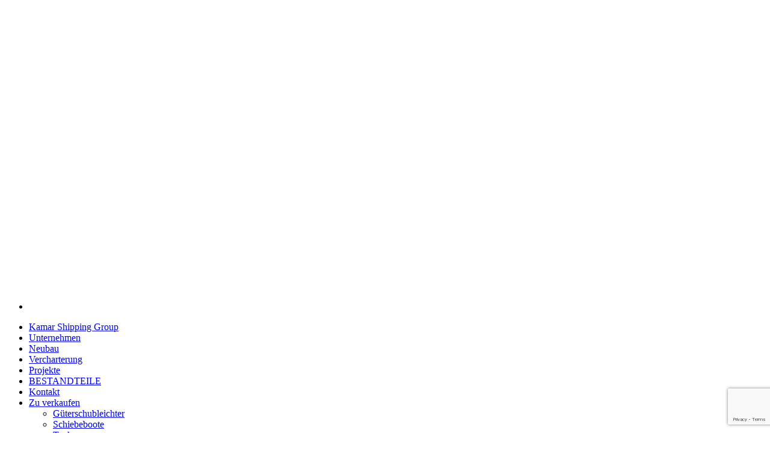

--- FILE ---
content_type: text/html; charset=UTF-8
request_url: https://kamar.nl/de/tekoop/mt-38/
body_size: 9032
content:
<!doctype html>
<html lang="de-DE" prefix="og: https://ogp.me/ns#" class="no-js">
	<head>
		<meta charset="UTF-8">
		<title>MT-38 - Kamar Group : Kamar Group</title>

		<link href="//www.google-analytics.com" rel="dns-prefetch">
		<link rel="shortcut icon" href="https://kamar.nl/wp-content/themes/template/img/favicon/favicon.ico" type="image/x-icon">
		<link rel="icon" href="https://kamar.nl/wp-content/themes/template/img/favicon/favicon.ico" type="image/x-icon">
		<link rel="apple-touch-icon" sizes="57x57" href="https://kamar.nl/wp-content/themes/template/img/favicon/apple-icon-57x57.png">
		<link rel="apple-touch-icon" sizes="60x60" href="https://kamar.nl/wp-content/themes/template/img/favicon/apple-icon-60x60.png">
		<link rel="apple-touch-icon" sizes="72x72" href="https://kamar.nl/wp-content/themes/template/img/favicon/apple-icon-72x72.png">
		<link rel="apple-touch-icon" sizes="76x76" href="https://kamar.nl/wp-content/themes/template/img/favicon/apple-icon-76x76.png">
		<link rel="apple-touch-icon" sizes="114x114" href="https://kamar.nl/wp-content/themes/template/img/favicon/apple-icon-114x114.png">
		<link rel="apple-touch-icon" sizes="120x120" href="https://kamar.nl/wp-content/themes/template/img/favicon/apple-icon-120x120.png">
		<link rel="apple-touch-icon" sizes="144x144" href="https://kamar.nl/wp-content/themes/template/img/favicon/apple-icon-144x144.png">
		<link rel="apple-touch-icon" sizes="152x152" href="https://kamar.nl/wp-content/themes/template/img/favicon/apple-icon-152x152.png">
		<link rel="apple-touch-icon" sizes="180x180" href="https://kamar.nl/wp-content/themes/template/img/favicon/apple-icon-180x180.png">
		<link rel="icon" type="image/png" sizes="192x192"  href="https://kamar.nl/wp-content/themes/template/img/favicon/android-icon-192x192.png">
		<link rel="icon" type="image/png" sizes="32x32" href="https://kamar.nl/wp-content/themes/template/img/favicon/favicon-32x32.png">
		<link rel="icon" type="image/png" sizes="96x96" href="https://kamar.nl/wp-content/themes/template/img/favicon/favicon-96x96.png">
		<link rel="icon" type="image/png" sizes="16x16" href="https://kamar.nl/wp-content/themes/template/img/favicon/favicon-16x16.png">
		<link rel="manifest" href="https://kamar.nl/wp-content/themes/template/img/favicon/manifest.json">
		<meta name="msapplication-TileColor" content="#ffffff">
		<meta name="msapplication-TileImage" content="https://kamar.nl/wp-content/themes/template/img/favicon/ms-icon-144x144.png">
		<meta name="theme-color" content="#ffffff">		
		 
		
		<meta http-equiv="X-UA-Compatible" content="IE=edge,chrome=1">
		<meta name="viewport" content="width=device-width, initial-scale=1.0">
		<meta name="description" content="is uw ideale partner voor al uw maritieme projecten">
<script src="https://code.jquery.com/jquery-3.3.1.min.js"  integrity="sha256-FgpCb/KJQlLNfOu91ta32o/NMZxltwRo8QtmkMRdAu8="  crossorigin="anonymous"></script>
<script src="https://kamar.nl/wp-content/themes/template/js/jquery.matchHeight.js" type="text/javascript"></script>

		<link rel="stylesheet" href="https://use.fontawesome.com/releases/v5.6.3/css/all.css" integrity="sha384-UHRtZLI+pbxtHCWp1t77Bi1L4ZtiqrqD80Kn4Z8NTSRyMA2Fd33n5dQ8lWUE00s/" crossorigin="anonymous">

<link rel="stylesheet" type="text/css" href="//cdn.jsdelivr.net/npm/slick-carousel@1.8.1/slick/slick.css"/>
<script type="text/javascript" src="//cdn.jsdelivr.net/npm/slick-carousel@1.8.1/slick/slick.min.js"></script>

<link rel="stylesheet" href="https://cdn.jsdelivr.net/gh/fancyapps/fancybox@3.5.7/dist/jquery.fancybox.min.css" />
<script src="https://cdn.jsdelivr.net/gh/fancyapps/fancybox@3.5.7/dist/jquery.fancybox.min.js"></script>

<link href="https://fonts.googleapis.com/css?family=Work+Sans:300,400,500,600,700,800,900&display=swap" rel="stylesheet">

		
		<link rel="alternate" hreflang="en" href="https://kamar.nl/en/tekoop/mt-38/" />
<link rel="alternate" hreflang="de" href="https://kamar.nl/de/tekoop/mt-38/" />

<!-- Suchmaschinen-Optimierung durch Rank Math PRO - https://rankmath.com/ -->
<meta name="robots" content="follow, index, max-snippet:-1, max-video-preview:-1, max-image-preview:large"/>
<link rel="canonical" href="https://kamar.nl/de/tekoop/mt-38/" />
<meta property="og:locale" content="de_DE" />
<meta property="og:type" content="article" />
<meta property="og:title" content="MT-38 - Kamar Group" />
<meta property="og:description" content="Typ:                                        Tankmotorschiff, Einzelseite Länge:                                   85.00m Breite:                                   8.22m Tiefgang:                               2.73m Kapazität:                             1332t bei 2.73m; 1707cbm bei 100%; 12 Tanks Gebaut:                                 1958, Erlenbach &#8211; DE Klasse:                                   N-geschlossen; GL, CvO&amp;ADN bis 30/06/2025 Hauptmaschine:                 KHD SBA 12 M 816 W mit 680kW bei 1.800Upm; Bj ca. 1999; Rev.... &lt;a class=&quot;view-article&quot; href=&quot;https://kamar.nl/de/tekoop/mt-38/&quot;&gt;Artikel ansehen&lt;/a&gt;" />
<meta property="og:url" content="https://kamar.nl/de/tekoop/mt-38/" />
<meta property="og:site_name" content="Kamar" />
<meta property="og:image" content="https://kamar.nl/wp-content/uploads/2023/07/01.jpg" />
<meta property="og:image:secure_url" content="https://kamar.nl/wp-content/uploads/2023/07/01.jpg" />
<meta property="og:image:width" content="1209" />
<meta property="og:image:height" content="520" />
<meta property="og:image:alt" content="MT-38" />
<meta property="og:image:type" content="image/jpeg" />
<meta name="twitter:card" content="summary_large_image" />
<meta name="twitter:title" content="MT-38 - Kamar Group" />
<meta name="twitter:description" content="Typ:                                        Tankmotorschiff, Einzelseite Länge:                                   85.00m Breite:                                   8.22m Tiefgang:                               2.73m Kapazität:                             1332t bei 2.73m; 1707cbm bei 100%; 12 Tanks Gebaut:                                 1958, Erlenbach &#8211; DE Klasse:                                   N-geschlossen; GL, CvO&amp;ADN bis 30/06/2025 Hauptmaschine:                 KHD SBA 12 M 816 W mit 680kW bei 1.800Upm; Bj ca. 1999; Rev.... &lt;a class=&quot;view-article&quot; href=&quot;https://kamar.nl/de/tekoop/mt-38/&quot;&gt;Artikel ansehen&lt;/a&gt;" />
<meta name="twitter:image" content="https://kamar.nl/wp-content/uploads/2023/07/01.jpg" />
<!-- /Rank Math WordPress SEO Plugin -->

<link rel="alternate" title="oEmbed (JSON)" type="application/json+oembed" href="https://kamar.nl/de/wp-json/oembed/1.0/embed?url=https%3A%2F%2Fkamar.nl%2Fde%2Ftekoop%2Fmt-38%2F" />
<link rel="alternate" title="oEmbed (XML)" type="text/xml+oembed" href="https://kamar.nl/de/wp-json/oembed/1.0/embed?url=https%3A%2F%2Fkamar.nl%2Fde%2Ftekoop%2Fmt-38%2F&#038;format=xml" />
		<style>
			.lazyload,
			.lazyloading {
				max-width: 100%;
			}
		</style>
		<style id='wp-img-auto-sizes-contain-inline-css' type='text/css'>
img:is([sizes=auto i],[sizes^="auto," i]){contain-intrinsic-size:3000px 1500px}
/*# sourceURL=wp-img-auto-sizes-contain-inline-css */
</style>
<style id='wp-emoji-styles-inline-css' type='text/css'>

	img.wp-smiley, img.emoji {
		display: inline !important;
		border: none !important;
		box-shadow: none !important;
		height: 1em !important;
		width: 1em !important;
		margin: 0 0.07em !important;
		vertical-align: -0.1em !important;
		background: none !important;
		padding: 0 !important;
	}
/*# sourceURL=wp-emoji-styles-inline-css */
</style>
<link rel='stylesheet' id='wp-block-library-css' href='https://kamar.nl/wp-includes/css/dist/block-library/style.min.css?ver=6.9' media='all' />
<style id='global-styles-inline-css' type='text/css'>
:root{--wp--preset--aspect-ratio--square: 1;--wp--preset--aspect-ratio--4-3: 4/3;--wp--preset--aspect-ratio--3-4: 3/4;--wp--preset--aspect-ratio--3-2: 3/2;--wp--preset--aspect-ratio--2-3: 2/3;--wp--preset--aspect-ratio--16-9: 16/9;--wp--preset--aspect-ratio--9-16: 9/16;--wp--preset--color--black: #000000;--wp--preset--color--cyan-bluish-gray: #abb8c3;--wp--preset--color--white: #ffffff;--wp--preset--color--pale-pink: #f78da7;--wp--preset--color--vivid-red: #cf2e2e;--wp--preset--color--luminous-vivid-orange: #ff6900;--wp--preset--color--luminous-vivid-amber: #fcb900;--wp--preset--color--light-green-cyan: #7bdcb5;--wp--preset--color--vivid-green-cyan: #00d084;--wp--preset--color--pale-cyan-blue: #8ed1fc;--wp--preset--color--vivid-cyan-blue: #0693e3;--wp--preset--color--vivid-purple: #9b51e0;--wp--preset--gradient--vivid-cyan-blue-to-vivid-purple: linear-gradient(135deg,rgb(6,147,227) 0%,rgb(155,81,224) 100%);--wp--preset--gradient--light-green-cyan-to-vivid-green-cyan: linear-gradient(135deg,rgb(122,220,180) 0%,rgb(0,208,130) 100%);--wp--preset--gradient--luminous-vivid-amber-to-luminous-vivid-orange: linear-gradient(135deg,rgb(252,185,0) 0%,rgb(255,105,0) 100%);--wp--preset--gradient--luminous-vivid-orange-to-vivid-red: linear-gradient(135deg,rgb(255,105,0) 0%,rgb(207,46,46) 100%);--wp--preset--gradient--very-light-gray-to-cyan-bluish-gray: linear-gradient(135deg,rgb(238,238,238) 0%,rgb(169,184,195) 100%);--wp--preset--gradient--cool-to-warm-spectrum: linear-gradient(135deg,rgb(74,234,220) 0%,rgb(151,120,209) 20%,rgb(207,42,186) 40%,rgb(238,44,130) 60%,rgb(251,105,98) 80%,rgb(254,248,76) 100%);--wp--preset--gradient--blush-light-purple: linear-gradient(135deg,rgb(255,206,236) 0%,rgb(152,150,240) 100%);--wp--preset--gradient--blush-bordeaux: linear-gradient(135deg,rgb(254,205,165) 0%,rgb(254,45,45) 50%,rgb(107,0,62) 100%);--wp--preset--gradient--luminous-dusk: linear-gradient(135deg,rgb(255,203,112) 0%,rgb(199,81,192) 50%,rgb(65,88,208) 100%);--wp--preset--gradient--pale-ocean: linear-gradient(135deg,rgb(255,245,203) 0%,rgb(182,227,212) 50%,rgb(51,167,181) 100%);--wp--preset--gradient--electric-grass: linear-gradient(135deg,rgb(202,248,128) 0%,rgb(113,206,126) 100%);--wp--preset--gradient--midnight: linear-gradient(135deg,rgb(2,3,129) 0%,rgb(40,116,252) 100%);--wp--preset--font-size--small: 13px;--wp--preset--font-size--medium: 20px;--wp--preset--font-size--large: 36px;--wp--preset--font-size--x-large: 42px;--wp--preset--spacing--20: 0.44rem;--wp--preset--spacing--30: 0.67rem;--wp--preset--spacing--40: 1rem;--wp--preset--spacing--50: 1.5rem;--wp--preset--spacing--60: 2.25rem;--wp--preset--spacing--70: 3.38rem;--wp--preset--spacing--80: 5.06rem;--wp--preset--shadow--natural: 6px 6px 9px rgba(0, 0, 0, 0.2);--wp--preset--shadow--deep: 12px 12px 50px rgba(0, 0, 0, 0.4);--wp--preset--shadow--sharp: 6px 6px 0px rgba(0, 0, 0, 0.2);--wp--preset--shadow--outlined: 6px 6px 0px -3px rgb(255, 255, 255), 6px 6px rgb(0, 0, 0);--wp--preset--shadow--crisp: 6px 6px 0px rgb(0, 0, 0);}:where(.is-layout-flex){gap: 0.5em;}:where(.is-layout-grid){gap: 0.5em;}body .is-layout-flex{display: flex;}.is-layout-flex{flex-wrap: wrap;align-items: center;}.is-layout-flex > :is(*, div){margin: 0;}body .is-layout-grid{display: grid;}.is-layout-grid > :is(*, div){margin: 0;}:where(.wp-block-columns.is-layout-flex){gap: 2em;}:where(.wp-block-columns.is-layout-grid){gap: 2em;}:where(.wp-block-post-template.is-layout-flex){gap: 1.25em;}:where(.wp-block-post-template.is-layout-grid){gap: 1.25em;}.has-black-color{color: var(--wp--preset--color--black) !important;}.has-cyan-bluish-gray-color{color: var(--wp--preset--color--cyan-bluish-gray) !important;}.has-white-color{color: var(--wp--preset--color--white) !important;}.has-pale-pink-color{color: var(--wp--preset--color--pale-pink) !important;}.has-vivid-red-color{color: var(--wp--preset--color--vivid-red) !important;}.has-luminous-vivid-orange-color{color: var(--wp--preset--color--luminous-vivid-orange) !important;}.has-luminous-vivid-amber-color{color: var(--wp--preset--color--luminous-vivid-amber) !important;}.has-light-green-cyan-color{color: var(--wp--preset--color--light-green-cyan) !important;}.has-vivid-green-cyan-color{color: var(--wp--preset--color--vivid-green-cyan) !important;}.has-pale-cyan-blue-color{color: var(--wp--preset--color--pale-cyan-blue) !important;}.has-vivid-cyan-blue-color{color: var(--wp--preset--color--vivid-cyan-blue) !important;}.has-vivid-purple-color{color: var(--wp--preset--color--vivid-purple) !important;}.has-black-background-color{background-color: var(--wp--preset--color--black) !important;}.has-cyan-bluish-gray-background-color{background-color: var(--wp--preset--color--cyan-bluish-gray) !important;}.has-white-background-color{background-color: var(--wp--preset--color--white) !important;}.has-pale-pink-background-color{background-color: var(--wp--preset--color--pale-pink) !important;}.has-vivid-red-background-color{background-color: var(--wp--preset--color--vivid-red) !important;}.has-luminous-vivid-orange-background-color{background-color: var(--wp--preset--color--luminous-vivid-orange) !important;}.has-luminous-vivid-amber-background-color{background-color: var(--wp--preset--color--luminous-vivid-amber) !important;}.has-light-green-cyan-background-color{background-color: var(--wp--preset--color--light-green-cyan) !important;}.has-vivid-green-cyan-background-color{background-color: var(--wp--preset--color--vivid-green-cyan) !important;}.has-pale-cyan-blue-background-color{background-color: var(--wp--preset--color--pale-cyan-blue) !important;}.has-vivid-cyan-blue-background-color{background-color: var(--wp--preset--color--vivid-cyan-blue) !important;}.has-vivid-purple-background-color{background-color: var(--wp--preset--color--vivid-purple) !important;}.has-black-border-color{border-color: var(--wp--preset--color--black) !important;}.has-cyan-bluish-gray-border-color{border-color: var(--wp--preset--color--cyan-bluish-gray) !important;}.has-white-border-color{border-color: var(--wp--preset--color--white) !important;}.has-pale-pink-border-color{border-color: var(--wp--preset--color--pale-pink) !important;}.has-vivid-red-border-color{border-color: var(--wp--preset--color--vivid-red) !important;}.has-luminous-vivid-orange-border-color{border-color: var(--wp--preset--color--luminous-vivid-orange) !important;}.has-luminous-vivid-amber-border-color{border-color: var(--wp--preset--color--luminous-vivid-amber) !important;}.has-light-green-cyan-border-color{border-color: var(--wp--preset--color--light-green-cyan) !important;}.has-vivid-green-cyan-border-color{border-color: var(--wp--preset--color--vivid-green-cyan) !important;}.has-pale-cyan-blue-border-color{border-color: var(--wp--preset--color--pale-cyan-blue) !important;}.has-vivid-cyan-blue-border-color{border-color: var(--wp--preset--color--vivid-cyan-blue) !important;}.has-vivid-purple-border-color{border-color: var(--wp--preset--color--vivid-purple) !important;}.has-vivid-cyan-blue-to-vivid-purple-gradient-background{background: var(--wp--preset--gradient--vivid-cyan-blue-to-vivid-purple) !important;}.has-light-green-cyan-to-vivid-green-cyan-gradient-background{background: var(--wp--preset--gradient--light-green-cyan-to-vivid-green-cyan) !important;}.has-luminous-vivid-amber-to-luminous-vivid-orange-gradient-background{background: var(--wp--preset--gradient--luminous-vivid-amber-to-luminous-vivid-orange) !important;}.has-luminous-vivid-orange-to-vivid-red-gradient-background{background: var(--wp--preset--gradient--luminous-vivid-orange-to-vivid-red) !important;}.has-very-light-gray-to-cyan-bluish-gray-gradient-background{background: var(--wp--preset--gradient--very-light-gray-to-cyan-bluish-gray) !important;}.has-cool-to-warm-spectrum-gradient-background{background: var(--wp--preset--gradient--cool-to-warm-spectrum) !important;}.has-blush-light-purple-gradient-background{background: var(--wp--preset--gradient--blush-light-purple) !important;}.has-blush-bordeaux-gradient-background{background: var(--wp--preset--gradient--blush-bordeaux) !important;}.has-luminous-dusk-gradient-background{background: var(--wp--preset--gradient--luminous-dusk) !important;}.has-pale-ocean-gradient-background{background: var(--wp--preset--gradient--pale-ocean) !important;}.has-electric-grass-gradient-background{background: var(--wp--preset--gradient--electric-grass) !important;}.has-midnight-gradient-background{background: var(--wp--preset--gradient--midnight) !important;}.has-small-font-size{font-size: var(--wp--preset--font-size--small) !important;}.has-medium-font-size{font-size: var(--wp--preset--font-size--medium) !important;}.has-large-font-size{font-size: var(--wp--preset--font-size--large) !important;}.has-x-large-font-size{font-size: var(--wp--preset--font-size--x-large) !important;}
/*# sourceURL=global-styles-inline-css */
</style>

<style id='classic-theme-styles-inline-css' type='text/css'>
/*! This file is auto-generated */
.wp-block-button__link{color:#fff;background-color:#32373c;border-radius:9999px;box-shadow:none;text-decoration:none;padding:calc(.667em + 2px) calc(1.333em + 2px);font-size:1.125em}.wp-block-file__button{background:#32373c;color:#fff;text-decoration:none}
/*# sourceURL=/wp-includes/css/classic-themes.min.css */
</style>
<link rel='stylesheet' id='contact-form-7-css' href='https://kamar.nl/wp-content/plugins/contact-form-7/includes/css/styles.css?ver=6.1.4' media='all' />
<link rel='stylesheet' id='wpml-legacy-horizontal-list-0-css' href='https://kamar.nl/wp-content/plugins/sitepress-multilingual-cms/templates/language-switchers/legacy-list-horizontal/style.min.css?ver=1' media='all' />
<link rel='stylesheet' id='normalize-css' href='https://kamar.nl/wp-content/themes/template/normalize.css?ver=1.0' media='all' />
<link rel='stylesheet' id='responsive-css' href='https://kamar.nl/wp-content/themes/template/css/responsive.css?ver=1.0' media='all' />
<link rel='stylesheet' id='html5blank-css' href='https://kamar.nl/wp-content/themes/template/style.css?ver=1.0' media='all' />
<script type="text/javascript" src="https://kamar.nl/wp-content/themes/template/js/lib/conditionizr-4.3.0.min.js?ver=4.3.0" id="conditionizr-js"></script>
<script type="text/javascript" src="https://kamar.nl/wp-content/themes/template/js/lib/modernizr-2.7.1.min.js?ver=2.7.1" id="modernizr-js"></script>
<script type="text/javascript" src="https://kamar.nl/wp-includes/js/jquery/jquery.min.js?ver=3.7.1" id="jquery-core-js"></script>
<script type="text/javascript" src="https://kamar.nl/wp-includes/js/jquery/jquery-migrate.min.js?ver=3.4.1" id="jquery-migrate-js"></script>
<script type="text/javascript" src="https://kamar.nl/wp-content/themes/template/js/scripts.js?ver=1.0.0" id="html5blankscripts-js"></script>
<link rel="https://api.w.org/" href="https://kamar.nl/de/wp-json/" /><meta name="generator" content="WPML ver:4.6.13 stt:37,1,3;" />
		<script>
			document.documentElement.className = document.documentElement.className.replace('no-js', 'js');
		</script>
				<style>
			.no-js img.lazyload {
				display: none;
			}

			figure.wp-block-image img.lazyloading {
				min-width: 150px;
			}

			.lazyload,
			.lazyloading {
				--smush-placeholder-width: 100px;
				--smush-placeholder-aspect-ratio: 1/1;
				width: var(--smush-image-width, var(--smush-placeholder-width)) !important;
				aspect-ratio: var(--smush-image-aspect-ratio, var(--smush-placeholder-aspect-ratio)) !important;
			}

						.lazyload, .lazyloading {
				opacity: 0;
			}

			.lazyloaded {
				opacity: 1;
				transition: opacity 400ms;
				transition-delay: 0ms;
			}

					</style>
				<script>
        // conditionizr.com
        // configure environment tests
        conditionizr.config({
            assets: 'https://kamar.nl/wp-content/themes/template',
            tests: {}
        });
        </script>
		
		<!-- Global site tag (gtag.js) - Google Analytics -->
<script async src="https://www.googletagmanager.com/gtag/js?id=UA-175882696-1"></script>
<script>
  window.dataLayer = window.dataLayer || [];
  function gtag(){dataLayer.push(arguments);}
  gtag('js', new Date());

  gtag('config', 'UA-175882696-1');
</script>
		
		<!-- Google Tag Manager -->
<script>(function(w,d,s,l,i){w[l]=w[l]||[];w[l].push({'gtm.start':
new Date().getTime(),event:'gtm.js'});var f=d.getElementsByTagName(s)[0],
j=d.createElement(s),dl=l!='dataLayer'?'&l='+l:'';j.async=true;j.src=
'https://www.googletagmanager.com/gtm.js?id='+i+dl;f.parentNode.insertBefore(j,f);
})(window,document,'script','dataLayer','GTM-NLCT2D6');</script>
<!-- End Google Tag Manager -->

	</head>
	<body class="wp-singular producten-template-default single single-producten postid-4150 wp-theme-template mt-38">

<!-- Google Tag Manager (noscript) -->
<noscript><iframe data-src="https://www.googletagmanager.com/ns.html?id=GTM-NLCT2D6"
height="0" width="0" style="display:none;visibility:hidden" src="[data-uri]" class="lazyload" data-load-mode="1"></iframe></noscript>
<!-- End Google Tag Manager (noscript) -->		
	

<header class="header clear" role="banner">
	<article class="wrapper row">
		<div class="small-20 columns logo">
			<a href="https://kamar.nl/de/">
				<img data-src="https://kamar.nl/wp-content/themes/template/img/Kamar_Logo_Regina.png" alt="Kamar Shipping Group" src="[data-uri]" class="lazyload" style="--smush-placeholder-width: 473px; --smush-placeholder-aspect-ratio: 473/144;">
			</a>
		</div>
		<div class="small-20 columns navigatie">
			<div class="small-20 language-switch">
				
<div class="wpml-ls-statics-shortcode_actions wpml-ls wpml-ls-legacy-list-horizontal">
	<ul><li class="wpml-ls-slot-shortcode_actions wpml-ls-item wpml-ls-item-en wpml-ls-first-item wpml-ls-last-item wpml-ls-item-legacy-list-horizontal">
				<a href="https://kamar.nl/en/tekoop/mt-38/" class="wpml-ls-link">
                                                        <img
            class="wpml-ls-flag lazyload"
            data-src="https://kamar.nl/wp-content/plugins/sitepress-multilingual-cms/res/flags/en.png"
            alt="Englisch"
            width=18
            height=12
 src="[data-uri]" style="--smush-placeholder-width: 18px; --smush-placeholder-aspect-ratio: 18/12;" /></a>
			</li></ul>
</div>
			</div>
			<div class="small-20 desktop-nav">
				<ul><li id="menu-item-615" class="menu-item menu-item-type-post_type menu-item-object-page menu-item-home menu-item-615"><a href="https://kamar.nl/de/">Kamar Shipping Group</a><span></span></li>
<li id="menu-item-626" class="menu-item menu-item-type-post_type menu-item-object-page menu-item-626"><a href="https://kamar.nl/de/bedrijven/">Unternehmen</a><span></span></li>
<li id="menu-item-616" class="menu-item menu-item-type-post_type menu-item-object-page menu-item-616"><a href="https://kamar.nl/de/nieuwbouw/">Neubau</a><span></span></li>
<li id="menu-item-624" class="menu-item menu-item-type-post_type menu-item-object-page menu-item-624"><a href="https://kamar.nl/de/verhuur/">Vercharterung</a><span></span></li>
<li id="menu-item-5016" class="menu-item menu-item-type-post_type menu-item-object-page menu-item-5016"><a href="https://kamar.nl/de/projecten/">Projekte</a><span></span></li>
<li id="menu-item-5036" class="menu-item menu-item-type-post_type menu-item-object-page menu-item-5036"><a href="https://kamar.nl/de/teile/">BESTANDTEILE</a><span></span></li>
<li id="menu-item-623" class="menu-item menu-item-type-post_type menu-item-object-page menu-item-623"><a href="https://kamar.nl/de/contact/">Kontakt</a><span></span></li>
<li id="menu-item-617" class="menu-btn menu-item menu-item-type-post_type menu-item-object-page menu-item-has-children menu-item-617"><a href="https://kamar.nl/de/te-koop/">Zu verkaufen</a><span></span>
<ul class="sub-menu">
	<li id="menu-item-622" class="menu-item menu-item-type-post_type menu-item-object-page menu-item-622"><a href="https://kamar.nl/de/te-koop/duwbakken/">Güterschubleichter</a><span></span></li>
	<li id="menu-item-1192" class="menu-item menu-item-type-post_type menu-item-object-page menu-item-1192"><a href="https://kamar.nl/de/te-koop/duwboten/">Schiebeboote</a><span></span></li>
	<li id="menu-item-620" class="menu-item menu-item-type-post_type menu-item-object-page menu-item-620"><a href="https://kamar.nl/de/te-koop/tankers/">Tanker</a><span></span></li>
	<li id="menu-item-619" class="menu-item menu-item-type-post_type menu-item-object-page menu-item-619"><a href="https://kamar.nl/de/te-koop/motorschiffe/">Motorschiffe</a><span></span></li>
	<li id="menu-item-618" class="menu-item menu-item-type-post_type menu-item-object-page menu-item-618"><a href="https://kamar.nl/de/te-koop/overig/">Andere</a><span></span></li>
</ul>
</li>
</ul>			</div>
			<div class="mob-btn">
				<span></span>
				<span></span>
				<span></span>
			</div>
		</div>
		<div class="small-20 mobile-nav columns">
				<ul><li class="menu-item menu-item-type-post_type menu-item-object-page menu-item-home menu-item-615"><a href="https://kamar.nl/de/">Kamar Shipping Group</a><span></span></li>
<li class="menu-item menu-item-type-post_type menu-item-object-page menu-item-626"><a href="https://kamar.nl/de/bedrijven/">Unternehmen</a><span></span></li>
<li class="menu-item menu-item-type-post_type menu-item-object-page menu-item-616"><a href="https://kamar.nl/de/nieuwbouw/">Neubau</a><span></span></li>
<li class="menu-item menu-item-type-post_type menu-item-object-page menu-item-624"><a href="https://kamar.nl/de/verhuur/">Vercharterung</a><span></span></li>
<li class="menu-item menu-item-type-post_type menu-item-object-page menu-item-5016"><a href="https://kamar.nl/de/projecten/">Projekte</a><span></span></li>
<li class="menu-item menu-item-type-post_type menu-item-object-page menu-item-5036"><a href="https://kamar.nl/de/teile/">BESTANDTEILE</a><span></span></li>
<li class="menu-item menu-item-type-post_type menu-item-object-page menu-item-623"><a href="https://kamar.nl/de/contact/">Kontakt</a><span></span></li>
<li class="menu-btn menu-item menu-item-type-post_type menu-item-object-page menu-item-has-children menu-item-617"><a href="https://kamar.nl/de/te-koop/">Zu verkaufen</a><span></span>
<ul class="sub-menu">
	<li class="menu-item menu-item-type-post_type menu-item-object-page menu-item-622"><a href="https://kamar.nl/de/te-koop/duwbakken/">Güterschubleichter</a><span></span></li>
	<li class="menu-item menu-item-type-post_type menu-item-object-page menu-item-1192"><a href="https://kamar.nl/de/te-koop/duwboten/">Schiebeboote</a><span></span></li>
	<li class="menu-item menu-item-type-post_type menu-item-object-page menu-item-620"><a href="https://kamar.nl/de/te-koop/tankers/">Tanker</a><span></span></li>
	<li class="menu-item menu-item-type-post_type menu-item-object-page menu-item-619"><a href="https://kamar.nl/de/te-koop/motorschiffe/">Motorschiffe</a><span></span></li>
	<li class="menu-item menu-item-type-post_type menu-item-object-page menu-item-618"><a href="https://kamar.nl/de/te-koop/overig/">Andere</a><span></span></li>
</ul>
</li>
</ul>		</div>
		
	</article>		
</header>

	<main role="main">
			<section class="single-banner">
			<article class="wrapper row">
				<div class="small-20 text-center columns">
					<h1>MT-38</h1>
				</div>
			</article>
		</section>
		
				<section class="single-content-row">
			<article class="wrapper row">
				<div class="small-20 large-5 product-img-holder columns marginfix">
											<div class="small-20 product-btn">
							<a class="btn blue-btn" href="https://kamar.nl/de/te-koop/"><i class="fas fa-arrow-left"></i> Zurück zur Übersicht</a>
						</div>
																<div class="small-20 product-img">
															<img data-src="https://kamar.nl/wp-content/uploads/2023/07/02.jpg" alt="MT-38" src="[data-uri]" class="lazyload" style="--smush-placeholder-width: 1209px; --smush-placeholder-aspect-ratio: 1209/641;">
													</div>
																<div class="small-20">
							<h3 class="prijs">Auf Anfrage</h3>
						</div>
									</div>
				
				<div class="small-20 medium-13 large-10 columns single-content">
					<div class="small-20 marginfix">
						<p>Typ:                                        Tankmotorschiff, Einzelseite</p>
<p>Länge:                                   85.00m</p>
<p>Breite:                                   8.22m</p>
<p>Tiefgang:                               2.73m</p>
<p>Kapazität:                             1332t bei 2.73m; 1707cbm bei 100%; 12 Tanks</p>
<p>Gebaut:                                 1958, Erlenbach &#8211; DE</p>
<p>Klasse:                                   N-geschlossen; GL, CvO&amp;ADN bis 30/06/2025</p>
<p>Hauptmaschine:                 KHD SBA 12 M 816 W mit 680kW bei 1.800Upm;</p>
<p>Bj ca. 1999; Rev. 2014 und 2022.</p>
<p>Lade-/Löschpumpe:          Borneman 320cbm/U mit DAF Motor</p>
<p>Bugstrahlanlage:                Verhaar Omega 4-Kanal und DAF Motor 257kW</p>
<p>Generator:                           1x Deutz; 1x 30KVA; 1x 16,4KW</p>
<p>Ruderanlage:                       2-Flächen elektrisch/hydraulisch</p>
					</div>
					
					
					
					
					
					
				</div>
				
				
				<div class="small-20 medium-7 large-5 columns single-side">
											<div class="small-20 marginfix contact-info">
							<h3>Interessiert?</h3>
															<ul>
									<li><p>Maasboulevard 56</p>
</li>									<li><p>3331 ML Zwijndrecht</p>
</li>									<li><p>Die Niederlande</p>
</li>								</ul>
														<p>+31 (0)78 20 493 39<br />
+31 (0)6 53 33 08 03 (Cor Klein)<br />
+31 (0)6 22 98 88 22 (Vincent Kater)</p>
							<p><a href="mailto:info@kamar.nl">info@kamar.nl</a></p>

							
						</div>	
										
					
						<div class="small-20 marginfix downloads-holder">
							<h3>Downloads</h3>
																								
						</div>

										
				</div>
			</article>
		</section>
				
		</main>


<article class="scroll-to-top"><i class="fa fa-chevron-up"></i></article>

<footer class="footer" role="contentinfo">
	
	<article class="wrapper row">
		<div class="small-20 textcenter copyright columns">
			<p>
				Copyright 2026 Kamar | All Rights Reserved |  Design door <a href="https://rijkontwerp.nl" target="_blank">Rijk Ontwerp</a> en <a href="http://quickonline.nl" target="_blank">website laten bouwen</a> door <a href="http://quickonline.nl" target="_blank">QuickOnline</a> 
			</p>
		</div>
	</article>
	
<!-- Global site tag (gtag.js) - Google Analytics -->
<script async src="https://www.googletagmanager.com/gtag/js?id=UA-153393758-1"></script>
<script>
  window.dataLayer = window.dataLayer || [];
  function gtag(){dataLayer.push(arguments);}
  gtag('js', new Date());

  gtag('config', 'UA-153393758-1');
</script>
	
	
</footer>


		<script type="speculationrules">
{"prefetch":[{"source":"document","where":{"and":[{"href_matches":"/de/*"},{"not":{"href_matches":["/wp-*.php","/wp-admin/*","/wp-content/uploads/*","/wp-content/*","/wp-content/plugins/*","/wp-content/themes/template/*","/de/*\\?(.+)"]}},{"not":{"selector_matches":"a[rel~=\"nofollow\"]"}},{"not":{"selector_matches":".no-prefetch, .no-prefetch a"}}]},"eagerness":"conservative"}]}
</script>
<script type="text/javascript" src="https://kamar.nl/wp-includes/js/dist/hooks.min.js?ver=dd5603f07f9220ed27f1" id="wp-hooks-js"></script>
<script type="text/javascript" src="https://kamar.nl/wp-includes/js/dist/i18n.min.js?ver=c26c3dc7bed366793375" id="wp-i18n-js"></script>
<script type="text/javascript" id="wp-i18n-js-after">
/* <![CDATA[ */
wp.i18n.setLocaleData( { 'text direction\u0004ltr': [ 'ltr' ] } );
//# sourceURL=wp-i18n-js-after
/* ]]> */
</script>
<script type="text/javascript" src="https://kamar.nl/wp-content/plugins/contact-form-7/includes/swv/js/index.js?ver=6.1.4" id="swv-js"></script>
<script type="text/javascript" id="contact-form-7-js-translations">
/* <![CDATA[ */
( function( domain, translations ) {
	var localeData = translations.locale_data[ domain ] || translations.locale_data.messages;
	localeData[""].domain = domain;
	wp.i18n.setLocaleData( localeData, domain );
} )( "contact-form-7", {"translation-revision-date":"2025-10-26 03:28:49+0000","generator":"GlotPress\/4.0.3","domain":"messages","locale_data":{"messages":{"":{"domain":"messages","plural-forms":"nplurals=2; plural=n != 1;","lang":"de"},"This contact form is placed in the wrong place.":["Dieses Kontaktformular wurde an der falschen Stelle platziert."],"Error:":["Fehler:"]}},"comment":{"reference":"includes\/js\/index.js"}} );
//# sourceURL=contact-form-7-js-translations
/* ]]> */
</script>
<script type="text/javascript" id="contact-form-7-js-before">
/* <![CDATA[ */
var wpcf7 = {
    "api": {
        "root": "https:\/\/kamar.nl\/de\/wp-json\/",
        "namespace": "contact-form-7\/v1"
    }
};
//# sourceURL=contact-form-7-js-before
/* ]]> */
</script>
<script type="text/javascript" src="https://kamar.nl/wp-content/plugins/contact-form-7/includes/js/index.js?ver=6.1.4" id="contact-form-7-js"></script>
<script type="text/javascript" src="https://www.google.com/recaptcha/api.js?render=6Lc-n8QUAAAAAJSs2VUKc7xzX6EpSoj6X1m7w0zt&amp;ver=3.0" id="google-recaptcha-js"></script>
<script type="text/javascript" src="https://kamar.nl/wp-includes/js/dist/vendor/wp-polyfill.min.js?ver=3.15.0" id="wp-polyfill-js"></script>
<script type="text/javascript" id="wpcf7-recaptcha-js-before">
/* <![CDATA[ */
var wpcf7_recaptcha = {
    "sitekey": "6Lc-n8QUAAAAAJSs2VUKc7xzX6EpSoj6X1m7w0zt",
    "actions": {
        "homepage": "homepage",
        "contactform": "contactform"
    }
};
//# sourceURL=wpcf7-recaptcha-js-before
/* ]]> */
</script>
<script type="text/javascript" src="https://kamar.nl/wp-content/plugins/contact-form-7/modules/recaptcha/index.js?ver=6.1.4" id="wpcf7-recaptcha-js"></script>
<script type="text/javascript" id="smush-lazy-load-js-before">
/* <![CDATA[ */
var smushLazyLoadOptions = {"autoResizingEnabled":false,"autoResizeOptions":{"precision":5,"skipAutoWidth":true}};
//# sourceURL=smush-lazy-load-js-before
/* ]]> */
</script>
<script type="text/javascript" src="https://kamar.nl/wp-content/plugins/wp-smush-pro/app/assets/js/smush-lazy-load.min.js?ver=3.23.1" id="smush-lazy-load-js"></script>
<script id="wp-emoji-settings" type="application/json">
{"baseUrl":"https://s.w.org/images/core/emoji/17.0.2/72x72/","ext":".png","svgUrl":"https://s.w.org/images/core/emoji/17.0.2/svg/","svgExt":".svg","source":{"concatemoji":"https://kamar.nl/wp-includes/js/wp-emoji-release.min.js?ver=6.9"}}
</script>
<script type="module">
/* <![CDATA[ */
/*! This file is auto-generated */
const a=JSON.parse(document.getElementById("wp-emoji-settings").textContent),o=(window._wpemojiSettings=a,"wpEmojiSettingsSupports"),s=["flag","emoji"];function i(e){try{var t={supportTests:e,timestamp:(new Date).valueOf()};sessionStorage.setItem(o,JSON.stringify(t))}catch(e){}}function c(e,t,n){e.clearRect(0,0,e.canvas.width,e.canvas.height),e.fillText(t,0,0);t=new Uint32Array(e.getImageData(0,0,e.canvas.width,e.canvas.height).data);e.clearRect(0,0,e.canvas.width,e.canvas.height),e.fillText(n,0,0);const a=new Uint32Array(e.getImageData(0,0,e.canvas.width,e.canvas.height).data);return t.every((e,t)=>e===a[t])}function p(e,t){e.clearRect(0,0,e.canvas.width,e.canvas.height),e.fillText(t,0,0);var n=e.getImageData(16,16,1,1);for(let e=0;e<n.data.length;e++)if(0!==n.data[e])return!1;return!0}function u(e,t,n,a){switch(t){case"flag":return n(e,"\ud83c\udff3\ufe0f\u200d\u26a7\ufe0f","\ud83c\udff3\ufe0f\u200b\u26a7\ufe0f")?!1:!n(e,"\ud83c\udde8\ud83c\uddf6","\ud83c\udde8\u200b\ud83c\uddf6")&&!n(e,"\ud83c\udff4\udb40\udc67\udb40\udc62\udb40\udc65\udb40\udc6e\udb40\udc67\udb40\udc7f","\ud83c\udff4\u200b\udb40\udc67\u200b\udb40\udc62\u200b\udb40\udc65\u200b\udb40\udc6e\u200b\udb40\udc67\u200b\udb40\udc7f");case"emoji":return!a(e,"\ud83e\u1fac8")}return!1}function f(e,t,n,a){let r;const o=(r="undefined"!=typeof WorkerGlobalScope&&self instanceof WorkerGlobalScope?new OffscreenCanvas(300,150):document.createElement("canvas")).getContext("2d",{willReadFrequently:!0}),s=(o.textBaseline="top",o.font="600 32px Arial",{});return e.forEach(e=>{s[e]=t(o,e,n,a)}),s}function r(e){var t=document.createElement("script");t.src=e,t.defer=!0,document.head.appendChild(t)}a.supports={everything:!0,everythingExceptFlag:!0},new Promise(t=>{let n=function(){try{var e=JSON.parse(sessionStorage.getItem(o));if("object"==typeof e&&"number"==typeof e.timestamp&&(new Date).valueOf()<e.timestamp+604800&&"object"==typeof e.supportTests)return e.supportTests}catch(e){}return null}();if(!n){if("undefined"!=typeof Worker&&"undefined"!=typeof OffscreenCanvas&&"undefined"!=typeof URL&&URL.createObjectURL&&"undefined"!=typeof Blob)try{var e="postMessage("+f.toString()+"("+[JSON.stringify(s),u.toString(),c.toString(),p.toString()].join(",")+"));",a=new Blob([e],{type:"text/javascript"});const r=new Worker(URL.createObjectURL(a),{name:"wpTestEmojiSupports"});return void(r.onmessage=e=>{i(n=e.data),r.terminate(),t(n)})}catch(e){}i(n=f(s,u,c,p))}t(n)}).then(e=>{for(const n in e)a.supports[n]=e[n],a.supports.everything=a.supports.everything&&a.supports[n],"flag"!==n&&(a.supports.everythingExceptFlag=a.supports.everythingExceptFlag&&a.supports[n]);var t;a.supports.everythingExceptFlag=a.supports.everythingExceptFlag&&!a.supports.flag,a.supports.everything||((t=a.source||{}).concatemoji?r(t.concatemoji):t.wpemoji&&t.twemoji&&(r(t.twemoji),r(t.wpemoji)))});
//# sourceURL=https://kamar.nl/wp-includes/js/wp-emoji-loader.min.js
/* ]]> */
</script>

	

	</body>
</html>


--- FILE ---
content_type: text/html; charset=utf-8
request_url: https://www.google.com/recaptcha/api2/anchor?ar=1&k=6Lc-n8QUAAAAAJSs2VUKc7xzX6EpSoj6X1m7w0zt&co=aHR0cHM6Ly9rYW1hci5ubDo0NDM.&hl=en&v=PoyoqOPhxBO7pBk68S4YbpHZ&size=invisible&anchor-ms=20000&execute-ms=30000&cb=81h49qui4k79
body_size: 48682
content:
<!DOCTYPE HTML><html dir="ltr" lang="en"><head><meta http-equiv="Content-Type" content="text/html; charset=UTF-8">
<meta http-equiv="X-UA-Compatible" content="IE=edge">
<title>reCAPTCHA</title>
<style type="text/css">
/* cyrillic-ext */
@font-face {
  font-family: 'Roboto';
  font-style: normal;
  font-weight: 400;
  font-stretch: 100%;
  src: url(//fonts.gstatic.com/s/roboto/v48/KFO7CnqEu92Fr1ME7kSn66aGLdTylUAMa3GUBHMdazTgWw.woff2) format('woff2');
  unicode-range: U+0460-052F, U+1C80-1C8A, U+20B4, U+2DE0-2DFF, U+A640-A69F, U+FE2E-FE2F;
}
/* cyrillic */
@font-face {
  font-family: 'Roboto';
  font-style: normal;
  font-weight: 400;
  font-stretch: 100%;
  src: url(//fonts.gstatic.com/s/roboto/v48/KFO7CnqEu92Fr1ME7kSn66aGLdTylUAMa3iUBHMdazTgWw.woff2) format('woff2');
  unicode-range: U+0301, U+0400-045F, U+0490-0491, U+04B0-04B1, U+2116;
}
/* greek-ext */
@font-face {
  font-family: 'Roboto';
  font-style: normal;
  font-weight: 400;
  font-stretch: 100%;
  src: url(//fonts.gstatic.com/s/roboto/v48/KFO7CnqEu92Fr1ME7kSn66aGLdTylUAMa3CUBHMdazTgWw.woff2) format('woff2');
  unicode-range: U+1F00-1FFF;
}
/* greek */
@font-face {
  font-family: 'Roboto';
  font-style: normal;
  font-weight: 400;
  font-stretch: 100%;
  src: url(//fonts.gstatic.com/s/roboto/v48/KFO7CnqEu92Fr1ME7kSn66aGLdTylUAMa3-UBHMdazTgWw.woff2) format('woff2');
  unicode-range: U+0370-0377, U+037A-037F, U+0384-038A, U+038C, U+038E-03A1, U+03A3-03FF;
}
/* math */
@font-face {
  font-family: 'Roboto';
  font-style: normal;
  font-weight: 400;
  font-stretch: 100%;
  src: url(//fonts.gstatic.com/s/roboto/v48/KFO7CnqEu92Fr1ME7kSn66aGLdTylUAMawCUBHMdazTgWw.woff2) format('woff2');
  unicode-range: U+0302-0303, U+0305, U+0307-0308, U+0310, U+0312, U+0315, U+031A, U+0326-0327, U+032C, U+032F-0330, U+0332-0333, U+0338, U+033A, U+0346, U+034D, U+0391-03A1, U+03A3-03A9, U+03B1-03C9, U+03D1, U+03D5-03D6, U+03F0-03F1, U+03F4-03F5, U+2016-2017, U+2034-2038, U+203C, U+2040, U+2043, U+2047, U+2050, U+2057, U+205F, U+2070-2071, U+2074-208E, U+2090-209C, U+20D0-20DC, U+20E1, U+20E5-20EF, U+2100-2112, U+2114-2115, U+2117-2121, U+2123-214F, U+2190, U+2192, U+2194-21AE, U+21B0-21E5, U+21F1-21F2, U+21F4-2211, U+2213-2214, U+2216-22FF, U+2308-230B, U+2310, U+2319, U+231C-2321, U+2336-237A, U+237C, U+2395, U+239B-23B7, U+23D0, U+23DC-23E1, U+2474-2475, U+25AF, U+25B3, U+25B7, U+25BD, U+25C1, U+25CA, U+25CC, U+25FB, U+266D-266F, U+27C0-27FF, U+2900-2AFF, U+2B0E-2B11, U+2B30-2B4C, U+2BFE, U+3030, U+FF5B, U+FF5D, U+1D400-1D7FF, U+1EE00-1EEFF;
}
/* symbols */
@font-face {
  font-family: 'Roboto';
  font-style: normal;
  font-weight: 400;
  font-stretch: 100%;
  src: url(//fonts.gstatic.com/s/roboto/v48/KFO7CnqEu92Fr1ME7kSn66aGLdTylUAMaxKUBHMdazTgWw.woff2) format('woff2');
  unicode-range: U+0001-000C, U+000E-001F, U+007F-009F, U+20DD-20E0, U+20E2-20E4, U+2150-218F, U+2190, U+2192, U+2194-2199, U+21AF, U+21E6-21F0, U+21F3, U+2218-2219, U+2299, U+22C4-22C6, U+2300-243F, U+2440-244A, U+2460-24FF, U+25A0-27BF, U+2800-28FF, U+2921-2922, U+2981, U+29BF, U+29EB, U+2B00-2BFF, U+4DC0-4DFF, U+FFF9-FFFB, U+10140-1018E, U+10190-1019C, U+101A0, U+101D0-101FD, U+102E0-102FB, U+10E60-10E7E, U+1D2C0-1D2D3, U+1D2E0-1D37F, U+1F000-1F0FF, U+1F100-1F1AD, U+1F1E6-1F1FF, U+1F30D-1F30F, U+1F315, U+1F31C, U+1F31E, U+1F320-1F32C, U+1F336, U+1F378, U+1F37D, U+1F382, U+1F393-1F39F, U+1F3A7-1F3A8, U+1F3AC-1F3AF, U+1F3C2, U+1F3C4-1F3C6, U+1F3CA-1F3CE, U+1F3D4-1F3E0, U+1F3ED, U+1F3F1-1F3F3, U+1F3F5-1F3F7, U+1F408, U+1F415, U+1F41F, U+1F426, U+1F43F, U+1F441-1F442, U+1F444, U+1F446-1F449, U+1F44C-1F44E, U+1F453, U+1F46A, U+1F47D, U+1F4A3, U+1F4B0, U+1F4B3, U+1F4B9, U+1F4BB, U+1F4BF, U+1F4C8-1F4CB, U+1F4D6, U+1F4DA, U+1F4DF, U+1F4E3-1F4E6, U+1F4EA-1F4ED, U+1F4F7, U+1F4F9-1F4FB, U+1F4FD-1F4FE, U+1F503, U+1F507-1F50B, U+1F50D, U+1F512-1F513, U+1F53E-1F54A, U+1F54F-1F5FA, U+1F610, U+1F650-1F67F, U+1F687, U+1F68D, U+1F691, U+1F694, U+1F698, U+1F6AD, U+1F6B2, U+1F6B9-1F6BA, U+1F6BC, U+1F6C6-1F6CF, U+1F6D3-1F6D7, U+1F6E0-1F6EA, U+1F6F0-1F6F3, U+1F6F7-1F6FC, U+1F700-1F7FF, U+1F800-1F80B, U+1F810-1F847, U+1F850-1F859, U+1F860-1F887, U+1F890-1F8AD, U+1F8B0-1F8BB, U+1F8C0-1F8C1, U+1F900-1F90B, U+1F93B, U+1F946, U+1F984, U+1F996, U+1F9E9, U+1FA00-1FA6F, U+1FA70-1FA7C, U+1FA80-1FA89, U+1FA8F-1FAC6, U+1FACE-1FADC, U+1FADF-1FAE9, U+1FAF0-1FAF8, U+1FB00-1FBFF;
}
/* vietnamese */
@font-face {
  font-family: 'Roboto';
  font-style: normal;
  font-weight: 400;
  font-stretch: 100%;
  src: url(//fonts.gstatic.com/s/roboto/v48/KFO7CnqEu92Fr1ME7kSn66aGLdTylUAMa3OUBHMdazTgWw.woff2) format('woff2');
  unicode-range: U+0102-0103, U+0110-0111, U+0128-0129, U+0168-0169, U+01A0-01A1, U+01AF-01B0, U+0300-0301, U+0303-0304, U+0308-0309, U+0323, U+0329, U+1EA0-1EF9, U+20AB;
}
/* latin-ext */
@font-face {
  font-family: 'Roboto';
  font-style: normal;
  font-weight: 400;
  font-stretch: 100%;
  src: url(//fonts.gstatic.com/s/roboto/v48/KFO7CnqEu92Fr1ME7kSn66aGLdTylUAMa3KUBHMdazTgWw.woff2) format('woff2');
  unicode-range: U+0100-02BA, U+02BD-02C5, U+02C7-02CC, U+02CE-02D7, U+02DD-02FF, U+0304, U+0308, U+0329, U+1D00-1DBF, U+1E00-1E9F, U+1EF2-1EFF, U+2020, U+20A0-20AB, U+20AD-20C0, U+2113, U+2C60-2C7F, U+A720-A7FF;
}
/* latin */
@font-face {
  font-family: 'Roboto';
  font-style: normal;
  font-weight: 400;
  font-stretch: 100%;
  src: url(//fonts.gstatic.com/s/roboto/v48/KFO7CnqEu92Fr1ME7kSn66aGLdTylUAMa3yUBHMdazQ.woff2) format('woff2');
  unicode-range: U+0000-00FF, U+0131, U+0152-0153, U+02BB-02BC, U+02C6, U+02DA, U+02DC, U+0304, U+0308, U+0329, U+2000-206F, U+20AC, U+2122, U+2191, U+2193, U+2212, U+2215, U+FEFF, U+FFFD;
}
/* cyrillic-ext */
@font-face {
  font-family: 'Roboto';
  font-style: normal;
  font-weight: 500;
  font-stretch: 100%;
  src: url(//fonts.gstatic.com/s/roboto/v48/KFO7CnqEu92Fr1ME7kSn66aGLdTylUAMa3GUBHMdazTgWw.woff2) format('woff2');
  unicode-range: U+0460-052F, U+1C80-1C8A, U+20B4, U+2DE0-2DFF, U+A640-A69F, U+FE2E-FE2F;
}
/* cyrillic */
@font-face {
  font-family: 'Roboto';
  font-style: normal;
  font-weight: 500;
  font-stretch: 100%;
  src: url(//fonts.gstatic.com/s/roboto/v48/KFO7CnqEu92Fr1ME7kSn66aGLdTylUAMa3iUBHMdazTgWw.woff2) format('woff2');
  unicode-range: U+0301, U+0400-045F, U+0490-0491, U+04B0-04B1, U+2116;
}
/* greek-ext */
@font-face {
  font-family: 'Roboto';
  font-style: normal;
  font-weight: 500;
  font-stretch: 100%;
  src: url(//fonts.gstatic.com/s/roboto/v48/KFO7CnqEu92Fr1ME7kSn66aGLdTylUAMa3CUBHMdazTgWw.woff2) format('woff2');
  unicode-range: U+1F00-1FFF;
}
/* greek */
@font-face {
  font-family: 'Roboto';
  font-style: normal;
  font-weight: 500;
  font-stretch: 100%;
  src: url(//fonts.gstatic.com/s/roboto/v48/KFO7CnqEu92Fr1ME7kSn66aGLdTylUAMa3-UBHMdazTgWw.woff2) format('woff2');
  unicode-range: U+0370-0377, U+037A-037F, U+0384-038A, U+038C, U+038E-03A1, U+03A3-03FF;
}
/* math */
@font-face {
  font-family: 'Roboto';
  font-style: normal;
  font-weight: 500;
  font-stretch: 100%;
  src: url(//fonts.gstatic.com/s/roboto/v48/KFO7CnqEu92Fr1ME7kSn66aGLdTylUAMawCUBHMdazTgWw.woff2) format('woff2');
  unicode-range: U+0302-0303, U+0305, U+0307-0308, U+0310, U+0312, U+0315, U+031A, U+0326-0327, U+032C, U+032F-0330, U+0332-0333, U+0338, U+033A, U+0346, U+034D, U+0391-03A1, U+03A3-03A9, U+03B1-03C9, U+03D1, U+03D5-03D6, U+03F0-03F1, U+03F4-03F5, U+2016-2017, U+2034-2038, U+203C, U+2040, U+2043, U+2047, U+2050, U+2057, U+205F, U+2070-2071, U+2074-208E, U+2090-209C, U+20D0-20DC, U+20E1, U+20E5-20EF, U+2100-2112, U+2114-2115, U+2117-2121, U+2123-214F, U+2190, U+2192, U+2194-21AE, U+21B0-21E5, U+21F1-21F2, U+21F4-2211, U+2213-2214, U+2216-22FF, U+2308-230B, U+2310, U+2319, U+231C-2321, U+2336-237A, U+237C, U+2395, U+239B-23B7, U+23D0, U+23DC-23E1, U+2474-2475, U+25AF, U+25B3, U+25B7, U+25BD, U+25C1, U+25CA, U+25CC, U+25FB, U+266D-266F, U+27C0-27FF, U+2900-2AFF, U+2B0E-2B11, U+2B30-2B4C, U+2BFE, U+3030, U+FF5B, U+FF5D, U+1D400-1D7FF, U+1EE00-1EEFF;
}
/* symbols */
@font-face {
  font-family: 'Roboto';
  font-style: normal;
  font-weight: 500;
  font-stretch: 100%;
  src: url(//fonts.gstatic.com/s/roboto/v48/KFO7CnqEu92Fr1ME7kSn66aGLdTylUAMaxKUBHMdazTgWw.woff2) format('woff2');
  unicode-range: U+0001-000C, U+000E-001F, U+007F-009F, U+20DD-20E0, U+20E2-20E4, U+2150-218F, U+2190, U+2192, U+2194-2199, U+21AF, U+21E6-21F0, U+21F3, U+2218-2219, U+2299, U+22C4-22C6, U+2300-243F, U+2440-244A, U+2460-24FF, U+25A0-27BF, U+2800-28FF, U+2921-2922, U+2981, U+29BF, U+29EB, U+2B00-2BFF, U+4DC0-4DFF, U+FFF9-FFFB, U+10140-1018E, U+10190-1019C, U+101A0, U+101D0-101FD, U+102E0-102FB, U+10E60-10E7E, U+1D2C0-1D2D3, U+1D2E0-1D37F, U+1F000-1F0FF, U+1F100-1F1AD, U+1F1E6-1F1FF, U+1F30D-1F30F, U+1F315, U+1F31C, U+1F31E, U+1F320-1F32C, U+1F336, U+1F378, U+1F37D, U+1F382, U+1F393-1F39F, U+1F3A7-1F3A8, U+1F3AC-1F3AF, U+1F3C2, U+1F3C4-1F3C6, U+1F3CA-1F3CE, U+1F3D4-1F3E0, U+1F3ED, U+1F3F1-1F3F3, U+1F3F5-1F3F7, U+1F408, U+1F415, U+1F41F, U+1F426, U+1F43F, U+1F441-1F442, U+1F444, U+1F446-1F449, U+1F44C-1F44E, U+1F453, U+1F46A, U+1F47D, U+1F4A3, U+1F4B0, U+1F4B3, U+1F4B9, U+1F4BB, U+1F4BF, U+1F4C8-1F4CB, U+1F4D6, U+1F4DA, U+1F4DF, U+1F4E3-1F4E6, U+1F4EA-1F4ED, U+1F4F7, U+1F4F9-1F4FB, U+1F4FD-1F4FE, U+1F503, U+1F507-1F50B, U+1F50D, U+1F512-1F513, U+1F53E-1F54A, U+1F54F-1F5FA, U+1F610, U+1F650-1F67F, U+1F687, U+1F68D, U+1F691, U+1F694, U+1F698, U+1F6AD, U+1F6B2, U+1F6B9-1F6BA, U+1F6BC, U+1F6C6-1F6CF, U+1F6D3-1F6D7, U+1F6E0-1F6EA, U+1F6F0-1F6F3, U+1F6F7-1F6FC, U+1F700-1F7FF, U+1F800-1F80B, U+1F810-1F847, U+1F850-1F859, U+1F860-1F887, U+1F890-1F8AD, U+1F8B0-1F8BB, U+1F8C0-1F8C1, U+1F900-1F90B, U+1F93B, U+1F946, U+1F984, U+1F996, U+1F9E9, U+1FA00-1FA6F, U+1FA70-1FA7C, U+1FA80-1FA89, U+1FA8F-1FAC6, U+1FACE-1FADC, U+1FADF-1FAE9, U+1FAF0-1FAF8, U+1FB00-1FBFF;
}
/* vietnamese */
@font-face {
  font-family: 'Roboto';
  font-style: normal;
  font-weight: 500;
  font-stretch: 100%;
  src: url(//fonts.gstatic.com/s/roboto/v48/KFO7CnqEu92Fr1ME7kSn66aGLdTylUAMa3OUBHMdazTgWw.woff2) format('woff2');
  unicode-range: U+0102-0103, U+0110-0111, U+0128-0129, U+0168-0169, U+01A0-01A1, U+01AF-01B0, U+0300-0301, U+0303-0304, U+0308-0309, U+0323, U+0329, U+1EA0-1EF9, U+20AB;
}
/* latin-ext */
@font-face {
  font-family: 'Roboto';
  font-style: normal;
  font-weight: 500;
  font-stretch: 100%;
  src: url(//fonts.gstatic.com/s/roboto/v48/KFO7CnqEu92Fr1ME7kSn66aGLdTylUAMa3KUBHMdazTgWw.woff2) format('woff2');
  unicode-range: U+0100-02BA, U+02BD-02C5, U+02C7-02CC, U+02CE-02D7, U+02DD-02FF, U+0304, U+0308, U+0329, U+1D00-1DBF, U+1E00-1E9F, U+1EF2-1EFF, U+2020, U+20A0-20AB, U+20AD-20C0, U+2113, U+2C60-2C7F, U+A720-A7FF;
}
/* latin */
@font-face {
  font-family: 'Roboto';
  font-style: normal;
  font-weight: 500;
  font-stretch: 100%;
  src: url(//fonts.gstatic.com/s/roboto/v48/KFO7CnqEu92Fr1ME7kSn66aGLdTylUAMa3yUBHMdazQ.woff2) format('woff2');
  unicode-range: U+0000-00FF, U+0131, U+0152-0153, U+02BB-02BC, U+02C6, U+02DA, U+02DC, U+0304, U+0308, U+0329, U+2000-206F, U+20AC, U+2122, U+2191, U+2193, U+2212, U+2215, U+FEFF, U+FFFD;
}
/* cyrillic-ext */
@font-face {
  font-family: 'Roboto';
  font-style: normal;
  font-weight: 900;
  font-stretch: 100%;
  src: url(//fonts.gstatic.com/s/roboto/v48/KFO7CnqEu92Fr1ME7kSn66aGLdTylUAMa3GUBHMdazTgWw.woff2) format('woff2');
  unicode-range: U+0460-052F, U+1C80-1C8A, U+20B4, U+2DE0-2DFF, U+A640-A69F, U+FE2E-FE2F;
}
/* cyrillic */
@font-face {
  font-family: 'Roboto';
  font-style: normal;
  font-weight: 900;
  font-stretch: 100%;
  src: url(//fonts.gstatic.com/s/roboto/v48/KFO7CnqEu92Fr1ME7kSn66aGLdTylUAMa3iUBHMdazTgWw.woff2) format('woff2');
  unicode-range: U+0301, U+0400-045F, U+0490-0491, U+04B0-04B1, U+2116;
}
/* greek-ext */
@font-face {
  font-family: 'Roboto';
  font-style: normal;
  font-weight: 900;
  font-stretch: 100%;
  src: url(//fonts.gstatic.com/s/roboto/v48/KFO7CnqEu92Fr1ME7kSn66aGLdTylUAMa3CUBHMdazTgWw.woff2) format('woff2');
  unicode-range: U+1F00-1FFF;
}
/* greek */
@font-face {
  font-family: 'Roboto';
  font-style: normal;
  font-weight: 900;
  font-stretch: 100%;
  src: url(//fonts.gstatic.com/s/roboto/v48/KFO7CnqEu92Fr1ME7kSn66aGLdTylUAMa3-UBHMdazTgWw.woff2) format('woff2');
  unicode-range: U+0370-0377, U+037A-037F, U+0384-038A, U+038C, U+038E-03A1, U+03A3-03FF;
}
/* math */
@font-face {
  font-family: 'Roboto';
  font-style: normal;
  font-weight: 900;
  font-stretch: 100%;
  src: url(//fonts.gstatic.com/s/roboto/v48/KFO7CnqEu92Fr1ME7kSn66aGLdTylUAMawCUBHMdazTgWw.woff2) format('woff2');
  unicode-range: U+0302-0303, U+0305, U+0307-0308, U+0310, U+0312, U+0315, U+031A, U+0326-0327, U+032C, U+032F-0330, U+0332-0333, U+0338, U+033A, U+0346, U+034D, U+0391-03A1, U+03A3-03A9, U+03B1-03C9, U+03D1, U+03D5-03D6, U+03F0-03F1, U+03F4-03F5, U+2016-2017, U+2034-2038, U+203C, U+2040, U+2043, U+2047, U+2050, U+2057, U+205F, U+2070-2071, U+2074-208E, U+2090-209C, U+20D0-20DC, U+20E1, U+20E5-20EF, U+2100-2112, U+2114-2115, U+2117-2121, U+2123-214F, U+2190, U+2192, U+2194-21AE, U+21B0-21E5, U+21F1-21F2, U+21F4-2211, U+2213-2214, U+2216-22FF, U+2308-230B, U+2310, U+2319, U+231C-2321, U+2336-237A, U+237C, U+2395, U+239B-23B7, U+23D0, U+23DC-23E1, U+2474-2475, U+25AF, U+25B3, U+25B7, U+25BD, U+25C1, U+25CA, U+25CC, U+25FB, U+266D-266F, U+27C0-27FF, U+2900-2AFF, U+2B0E-2B11, U+2B30-2B4C, U+2BFE, U+3030, U+FF5B, U+FF5D, U+1D400-1D7FF, U+1EE00-1EEFF;
}
/* symbols */
@font-face {
  font-family: 'Roboto';
  font-style: normal;
  font-weight: 900;
  font-stretch: 100%;
  src: url(//fonts.gstatic.com/s/roboto/v48/KFO7CnqEu92Fr1ME7kSn66aGLdTylUAMaxKUBHMdazTgWw.woff2) format('woff2');
  unicode-range: U+0001-000C, U+000E-001F, U+007F-009F, U+20DD-20E0, U+20E2-20E4, U+2150-218F, U+2190, U+2192, U+2194-2199, U+21AF, U+21E6-21F0, U+21F3, U+2218-2219, U+2299, U+22C4-22C6, U+2300-243F, U+2440-244A, U+2460-24FF, U+25A0-27BF, U+2800-28FF, U+2921-2922, U+2981, U+29BF, U+29EB, U+2B00-2BFF, U+4DC0-4DFF, U+FFF9-FFFB, U+10140-1018E, U+10190-1019C, U+101A0, U+101D0-101FD, U+102E0-102FB, U+10E60-10E7E, U+1D2C0-1D2D3, U+1D2E0-1D37F, U+1F000-1F0FF, U+1F100-1F1AD, U+1F1E6-1F1FF, U+1F30D-1F30F, U+1F315, U+1F31C, U+1F31E, U+1F320-1F32C, U+1F336, U+1F378, U+1F37D, U+1F382, U+1F393-1F39F, U+1F3A7-1F3A8, U+1F3AC-1F3AF, U+1F3C2, U+1F3C4-1F3C6, U+1F3CA-1F3CE, U+1F3D4-1F3E0, U+1F3ED, U+1F3F1-1F3F3, U+1F3F5-1F3F7, U+1F408, U+1F415, U+1F41F, U+1F426, U+1F43F, U+1F441-1F442, U+1F444, U+1F446-1F449, U+1F44C-1F44E, U+1F453, U+1F46A, U+1F47D, U+1F4A3, U+1F4B0, U+1F4B3, U+1F4B9, U+1F4BB, U+1F4BF, U+1F4C8-1F4CB, U+1F4D6, U+1F4DA, U+1F4DF, U+1F4E3-1F4E6, U+1F4EA-1F4ED, U+1F4F7, U+1F4F9-1F4FB, U+1F4FD-1F4FE, U+1F503, U+1F507-1F50B, U+1F50D, U+1F512-1F513, U+1F53E-1F54A, U+1F54F-1F5FA, U+1F610, U+1F650-1F67F, U+1F687, U+1F68D, U+1F691, U+1F694, U+1F698, U+1F6AD, U+1F6B2, U+1F6B9-1F6BA, U+1F6BC, U+1F6C6-1F6CF, U+1F6D3-1F6D7, U+1F6E0-1F6EA, U+1F6F0-1F6F3, U+1F6F7-1F6FC, U+1F700-1F7FF, U+1F800-1F80B, U+1F810-1F847, U+1F850-1F859, U+1F860-1F887, U+1F890-1F8AD, U+1F8B0-1F8BB, U+1F8C0-1F8C1, U+1F900-1F90B, U+1F93B, U+1F946, U+1F984, U+1F996, U+1F9E9, U+1FA00-1FA6F, U+1FA70-1FA7C, U+1FA80-1FA89, U+1FA8F-1FAC6, U+1FACE-1FADC, U+1FADF-1FAE9, U+1FAF0-1FAF8, U+1FB00-1FBFF;
}
/* vietnamese */
@font-face {
  font-family: 'Roboto';
  font-style: normal;
  font-weight: 900;
  font-stretch: 100%;
  src: url(//fonts.gstatic.com/s/roboto/v48/KFO7CnqEu92Fr1ME7kSn66aGLdTylUAMa3OUBHMdazTgWw.woff2) format('woff2');
  unicode-range: U+0102-0103, U+0110-0111, U+0128-0129, U+0168-0169, U+01A0-01A1, U+01AF-01B0, U+0300-0301, U+0303-0304, U+0308-0309, U+0323, U+0329, U+1EA0-1EF9, U+20AB;
}
/* latin-ext */
@font-face {
  font-family: 'Roboto';
  font-style: normal;
  font-weight: 900;
  font-stretch: 100%;
  src: url(//fonts.gstatic.com/s/roboto/v48/KFO7CnqEu92Fr1ME7kSn66aGLdTylUAMa3KUBHMdazTgWw.woff2) format('woff2');
  unicode-range: U+0100-02BA, U+02BD-02C5, U+02C7-02CC, U+02CE-02D7, U+02DD-02FF, U+0304, U+0308, U+0329, U+1D00-1DBF, U+1E00-1E9F, U+1EF2-1EFF, U+2020, U+20A0-20AB, U+20AD-20C0, U+2113, U+2C60-2C7F, U+A720-A7FF;
}
/* latin */
@font-face {
  font-family: 'Roboto';
  font-style: normal;
  font-weight: 900;
  font-stretch: 100%;
  src: url(//fonts.gstatic.com/s/roboto/v48/KFO7CnqEu92Fr1ME7kSn66aGLdTylUAMa3yUBHMdazQ.woff2) format('woff2');
  unicode-range: U+0000-00FF, U+0131, U+0152-0153, U+02BB-02BC, U+02C6, U+02DA, U+02DC, U+0304, U+0308, U+0329, U+2000-206F, U+20AC, U+2122, U+2191, U+2193, U+2212, U+2215, U+FEFF, U+FFFD;
}

</style>
<link rel="stylesheet" type="text/css" href="https://www.gstatic.com/recaptcha/releases/PoyoqOPhxBO7pBk68S4YbpHZ/styles__ltr.css">
<script nonce="dDNUe7-wnQyDTMPASBcKMw" type="text/javascript">window['__recaptcha_api'] = 'https://www.google.com/recaptcha/api2/';</script>
<script type="text/javascript" src="https://www.gstatic.com/recaptcha/releases/PoyoqOPhxBO7pBk68S4YbpHZ/recaptcha__en.js" nonce="dDNUe7-wnQyDTMPASBcKMw">
      
    </script></head>
<body><div id="rc-anchor-alert" class="rc-anchor-alert"></div>
<input type="hidden" id="recaptcha-token" value="[base64]">
<script type="text/javascript" nonce="dDNUe7-wnQyDTMPASBcKMw">
      recaptcha.anchor.Main.init("[\x22ainput\x22,[\x22bgdata\x22,\x22\x22,\[base64]/[base64]/MjU1Ong/[base64]/[base64]/[base64]/[base64]/[base64]/[base64]/[base64]/[base64]/[base64]/[base64]/[base64]/[base64]/[base64]/[base64]/[base64]\\u003d\x22,\[base64]\x22,\[base64]/DvkfCrEVpw7TDn2rDmcK9wpIuwp0vSsKzworCjMOLwr1Hw5kJw7rDpAvCkhdMWDnCqsObw4HCkMK/N8OYw6/DsGjDmcO+U8KoBn8Yw4vCtcOYAEEzY8KTdikWwosgwroJwpctSsO0G1DCscKtw5wEVsKvVDdgw6EGwonCvxN2R8OgA0DCv8KdOmTCj8OQHCB5wqFEw540Y8K5w47CnMO3LMOpYzcLw4nDt8OBw70pDMKUwp4sw5/DsC52XMODeyDDjsOxfQLDjHfCpXjCm8KpwrfCn8KjEDDCg8OfOwc4wpU8Axpfw6EJQE/CnxDDpxIxO8OdWcKVw6DDkH/DqcOcw6LDikbDoVfDmEbCtcKSw7xww6wrA1ofGMKVwpfCvyDCscOMwovCpChOEXVnVTTDpl1Iw5bDlwB+wpNnOUTCiMKPw6bDhcOuc2vCuAPClMKbDsO8N2U0wqrDmcOQwpzCvFcwHcO6FcOOwoXClE/CniXDpUvChSLCmydCEMK1A2FmNzUawopMWcO4w7cpQ8KLcxsCZHLDjg3CsMKiIQzCmBQRBcK1NWHDjMOTNWbDpMOtUcOPEBY+w6fDk8O8ZT/CicOeb03DrG8lwpN0wo5zwpQ9wqozwp8bT2zDs3nDtsOTCRcsIBDCsMKcwqk4DmfCrcOrSCnCqTnDpsKAM8KzBMKQGMOJw5BawrvDs0HCjAzDuCcbw6rCpcKHaRxiw7hgesODacOcw6J/P8OGJ09oUHNNwoUUCwvCvgDCoMOmUU3Du8OxwpbDvMKaJx8ywrjCnMOow5PCqVfCnT8Qbg1tPsKkOsOpMcOrQsKiwoQRwpjCu8OtIsKDah3DnRIDwq45d8KOwpzDssKqwrUwwpNkJG7CuU7CkjrDrWXCtR9BwrEZHTc/GmVow6sVRsKCwp/Dql3Ct8OTJHrDiBjCpxPCk1x8ck8cQSkhw6JWE8Kwf8Olw55VTnHCs8OZw53DtQXCuMOaXxtBKQ3Dv8KfwqQ+w6Q+wq7DuHlDasK0DcKWTE3CrHoXwojDjsO+wro7wqdKWsOzw45Jw7ckwoEVbMKbw6/DqMKoBsOpBVbCoihqwobCgADDocKcw4MJEMK4w7DCgQESHETDoQR2DUDDumAyw7LCu8Ogw59aZjQSLcOqwqPDgcOhRsKLw6xswrImRcO6wogYTsK2I2QXLUJhwovCncO/wqHCqsOMNSowwpZhX8KIWTjCvVvCjcK6wqgmIF4Yw4hFw5p5K8OXBcO5wqkrXUpJdBnCr8OkZMOgdsKQJsO4wqwcw70gwojCuMKKw5o3eEvCvcKfw7UnfVLDmcOrw4bCrMOfw5BIwoBLdXjDhwfCrTjClcO1w7rCqjQtaMKRwp3Dp11ICS/CtCUywoY7PsKyamlndlrDhEB4w6BAwrzDgw7DvnEswpEAKmbCjyLCuMOkwoZuXWHDoMK3woPCn8OUw4MQSMO6Wx/DsMOmMxhHw7ZCZS9ac8O2EsKmME/Drx5mdWzCsl1kw6wJBXzDg8OFAMOQwonDr1DCgcOVw5jCksKfGxQbwr3ChMKKwohJwoRaPsKTCMOrZMORw7V0wq/[base64]/CscOkSlTCh8OMIMOgwrfCuDZHKVnDnnPCj8OFw7khIcORb8Opw6x/wp0MY37CmcKjJsK7K1xAw7rDkA10w4BRQ1bCgDd/w6lsw6wmw6lPcGfCmzjDsMKow77CmMOFwrjCjnDChcO1wot+w5Bmw5IgesKgbMOrY8KRbxrCisOLw7DDqg/CrsKGw5otw4DCjXvDhMKNwofDvMOQwp/CuMO3VMKVCcOyd18Pw4IPw5ltFG3CiAPCoHnDvMOUwp4JP8O2cTlJwr84G8OhJiI8wpvCr8Kgw6/CtsKCw70mZ8OfwpPDpCrDrMO9c8OEPxPCvcO+TBbCgsKqw5xwwpLCv8O6wpoiFDDCvcKXZgcaw6bClTREw4zDuw57WlUcw6d4wp5uUsOaK3nCo1HDqcOEwrvChylww5DDgsKmw63CusO0UMOxd33CvcKswrbCpcKaw5ZywrHCqzUiXmtLw7DDiMKQCAUyPsK3w5puUn/CgsOGPGTCrHtnwrEVwolOw6FjPSELw4vDjcKVTTvDkTI+wo3CrTtLfMKow5rCl8Kpw69Bw4tYQ8OpEFnChWvDtBwxOMKRwo0ow6LDowRJw4ROacKEw5LCrsKqCAzDn1tzwr/Cj2pfwptSbHTDgCjCscKdw7HCpUzCuHTDlQdyXMKswrTCv8K5w4/CrAoKw4PCpcOwXCnCscO4w4DCkcO2fTwwwqbCoicfOXorw5LDrcOBwqDCimxwGmjDuxPDo8KNIcKoO0ZTw4bDgcKbJMK8wrtmw6pjw53Ck2LCq2I7HS7DkMOEWcKww4J0w7/DqXzDgX85w5TCrlzCuMOSd1wQRVFqbxvDhlVYwpjDsUfDj8Ohw4zDkh/DusOoRMKJw5vCp8KROsOOdy7DtDJxQsOvTBzDlMOpVcKyPMKOw5rCnsK1wqEMwpbCiFrCgXZZJnNYY0XCkl/Ds8OEBMOIw4/[base64]/wopdbMKMf1MAw4PDgWjDkh4qw6YJVywYw6hLwqTDlFbDixtlD1dXwqDDpsKqw78qw4QhNcKfw6ARwqjCm8Kww67DqRbDhcKawrLCpUwpMhTCm8Onw5F9XMO0wrNDw4zCswxww6gXYwlkK8KBwoUIwr7Ch8KNwolTbcKpesOeXcKfYUFZw5ZUw6PCvMOBwqjCn0TCtB9/Imgew7zCvyc2w4pTNcKlwqAuTcOUFy9UfX0aU8KlwrzClQ4POsK1wrRlbMO8KsKywq3ChFcCw5LCssKdwqoqw70LR8KNwrDCrgnCn8K1wpbDk8KAGMONDXTDjxPDnR/ClMKtw4LDsMO/w58VwqMew4jCrn7CqcOwwrHDmk/DosK9FmU9woYMw7VrVsKXw6IRZsKNw4vDhzHDsWrDjDcEw5ZqwpXDuBvDm8KUd8O5wqnCkcK7w4c+HiHDpANywoFQwpF+wohIw4RxK8KPJRnClcO8w6fCssOgYntIw71xGChEw63DmnPCgFYlWsOzKGHDoDHDo8KZwo/DkSoMw4/Ch8Krw5okScKTworDrDHCn3DDrBwCwqrDizzDkVdXG8O1AMOow4jDpxLCnSHDqcK7w7wWwpl3WcO+w7ILwqgoTsKww7ssIMO4CXtZAMKlXcOHaRMcw60xwqTChcOCwr9nw7DCinHDsxxuTxLCli/DkMOlw6A4wr/[base64]/DuCzDqMKAw7JxXhp5w5ZHw5DDksK+w48Bwr/[base64]/[base64]/Dg8OqNkp/f8OsH2zDt8KLOcKNfwXDj2kNw47DtsOmHcOLwrHDigjDrsKpRlPCiFJZw74iwrBHwp5AbMONGAAGXic8w70CK2vCq8KzWcOGwpnCjcKow514Pi3Ds2jDvUE8UiTDq8OMFMKUwrEUfsK0McKTacKzwrE/Dgs7eEDCjcKyw5MawpbCm8K2wqAewq9bw6YeAMKXw6sfQsKVw6IQK0rDnz1gICzCtXHCgiYYw7bCjRjDscOOw7fCsRwXdcKGfUE6VMOwe8O0wqnDjcKAw4cmwr/DqcOwWlPDjEV4woLDlENUfsKnwr1TwqXCrQPCrlRCQWMew6LDi8Oiw6VvwqMCw4/Cn8KvXiDCscKZw74XwrsROsOnSh3CsMOywpnCq8OSwq7Duj8Hw5jDmz0cwp8IQjrCg8O1bwh4XTo0E8KbecOSJTdNH8KrwqfCpHgvwp0eMnHDknRkw6jCgHjDu8K6cAA/w5/DhH9Wwr/DuQ5vbSLDtRvCjALChsO0wqbDj8OOK37DhF/DssOtKw5lwonCrHBkwrUQUsKeKMKzZjglw5sff8KbCzUswoglw4fDocKqAcOAXyrCpATCu3rDgUfCjsOEw4jDi8O7wr8/H8OdfnVbbkxUPgPCuxzCngXChAXCiHY9XcKLMMKkw7fCtkbDnyHDusOZQ0PDg8O0OcKYwrHDosKNDsOCJcKbw4AzE2wBw63DtFXCmMK1wqfCkRnDvFrCli5Kw4HCqcOtw4o5W8KUw7PCoyrDrMOvHD7DpcOPwoIqcC1/[base64]/N8KbDQwIwoZAwo1CMMOLw5/[base64]/f2vDnMO/Fm8LG2QJw5xRw40BNsKOwopaw77DvAJ8ZkDCt8K/wp8DwqMeOCsWw5PDiMKXK8OgdhnCvsKBw6bCosKsw6PCmMKLwqfCuznChcKUwp5/[base64]/[base64]/CicOhI13DssKcRwfDncONSi7CqcOHWGTCumUrbsKeRcOCwoTCtcKMwoPCr1TDmcKdwqFCW8Ohw5Z7wpbCkGfCkyDDnMKNMRLCuwjCpMOtKGrDjMK6w7HCuGtlIMOqXDnDiMKAbcOQYcKuw7c9woN8woXCs8K/[base64]/wqTCpcOCL8OBwpXDgsOZw6TCicODT1puOQ3Cix1cDMOKwrrDrhbDlSnCjRLDqMO0wqEafBPDpEXCq8KtYsOkwoA4w7k8wqfChcONwq4wRRHCl0x0dBUqwrHDt8KBU8OZworCpQxHwosyQGTDrMO1BcOiKsKmeMK9w6DCmG9lw5nCp8K0wpBSwo/CqWTDkMKZRsODw414wpjClBLCm2hIfUDDgcK6wodoExzCtHrCkMKXaWrDrDg8CTfDlgLDtcOIw5IVaR9rLsO/[base64]/[base64]/eMKQSjrCpRtPwrwJCX3Dq0BAUMO6wpHCk2/CrnxoecOIcxAvworDjWYywoc0VcOtwrnCgMOrL8OWw4LCl3HDiG1cw5RSwpPDksO9wpJqAcKnw7PDjsKVwpA9JcKod8OcE0TCohXCrMKaw4ZFYMO4FcKtw4sHJcKYw5PCoENqwqXCi3zDjQdFDSlRwoAjXMKXw5fDmX/DicKIwonDjAgsGsO3UMK5GlbDmibCiDQCAwLDm3QkA8O5PFHDosKGwp0PS1rCjDnDqwrCicKvFsKgGMKjw77Dn8OgwqsqCRpLwrLCsMOFM8OZIRY/[base64]/VjIowr3DlsO+w6rDh8OPTG3ConRJeMOJw4dQJMKaw7fCtRsGw5zCmsKjGwZ/[base64]/[base64]/[base64]/ChMO0w5vChcOXw7Iswqx5wovCq8KNwoTCncOTwrI1w73CtSnCmU5Yw7jDtMKhw5zDqcO1wqfDtsKjB3HCuMKkYHcLKcKuDMKtAw7ClMKqw7RBwo7DocOJworDjQheV8OSK8K/wqnCjcKkMBbCuCtew6nCpsK/wqrDncKswrgjw4QdwqHDnsOOw4/DlMKqB8OvYibDn8OdLcOXVGPDt8K9HlLCusOtQGbCtMK0e8O6SMOTwpwYw54iwr4vwpnCuzXCvMOpYMKww5fDhDDDqjwSMQ/Cj3MYXVnDhBbDjXvDnAjCgcK/[base64]/Dt8KQw5lew4oLw6JBXMKdw60xD1fDlSFFwrU9w7LCocOWED0OeMOGOR7DiVLCswlvCigqwp14woXCtF/DiQbDrHBywqHCjWXDrUxBwp4Iwp/Cpy7Dv8Kiw7IXV1c8D8K9wozCosKTwrfClcOewp/[base64]/DhcObw7x9wrlBw5HDisKkGMKLwpDCgVfCq8KGfmDCh8O7wrgEKwDCvcKiM8O1D8KRw4DCgcKjJD/Dv1HCh8Kkw5k5wo9Yw5VnZmgkODxxwpnCkTvDrztjChZlw4QLURQjW8OBNmJLw4p6Eywow7YqacK1ccKBdDvDojzDnMKVw5nCqk/ClcOtYCQ4QDrCisKpwqrCscKgbcOhfMOZw6LCshjCucK4ExbCvcKuH8KuwpTDosOTHxrClnbCoHLDqsO/BMOtZ8ORRsOPwrgYFsOPwoPCvMOxRwPCkzMtwofCnE4Hwq5Cw53Cp8Kww4QsI8OKwoXDgVDDkjnDnsKADhV/ZcOVw6TDrcK+PTZTw6rCr8Kcwp97C8OgwrTDn2wOwq/DvE0Yw6rDnzACw65RDcKOw68Uw5s1C8OSS13DuA5bRcOGwo/[base64]/ClcOBw5JMwqDCucOgf8OUwq7Cg8OkTF7DrsKHwqMgw7o0w5RiVls6woxBFl8pGsK/RzfDhF87C1BWw5fCkcOFQsK4XMKJwrxbw609w4jDpMK8w6zCjcOWDFPDmXzDiAFdUinCvsOowpU4EhdWw4/[base64]/B8O7BMOvKyltFUQwLDbCvWvDlcKaw7HCjcOVwpdEw7/[base64]/DmsOywqDCrmzClAEEbEVVw745UlAuwqPCgcKhw7pAw6pVwqrDi8O+woEkw4cGwrzDgz3CjBLCuMKZwrfDiDfCvWTDvsO/w4AmwqN5w4JqNsOGw47Dtj8GBsKOw7AVW8OZFMOTcsKPcAdfG8KJNMKeWlMjFWwNw6E3w7XDnCtkYMO6AGAvwpJwO3zCiwjDq8KwwoQawr/CvMKAwqrDkVjDgm8Vwp0JYcOfw6UUw4TCh8OyPcKgwqHCmBkFw783bsKCw7MDbX0Qw4nDosKsKsO4w7c5aBnCn8OASMK7w43CrcOhw5NZLcOOwqDCusKGKMKfVEbDjMOJwoXCnCzDjTjCusKbwqPCm8OfBMODwp/CoMOCeVrCtWbCoBbDicOpwplLwp7Dlix8w5NRw6hrEcKBworCnA3DusKpJsKIK2BLHMKPKCbCnMOJMzRpKcK/NcK4w5VOwrDCkRNqE8OZwqcWcyfDtsO9w7PDmsK/wrxFw4DDgloYX8Oqw6ByJWHDhMOAHMOWwqTDssOnccOCbMKdwrJSZUcdwqzDgSYgccOlwpjCkCA/f8K3wrQ2wqgcJxgyw6xBBmJJwpNVw51kYBBwwoHDgsO0wrQ8wp1GNy/Dg8ObPCvDmsKCIsOFw4LDuwgSQcKOwrVDwp02w5pvwrcnNkrDnxTDl8KpYMOkw68TUMKIw77CjMOEwpYPwrwQbA0WwpTDlsOwBxttSw/[base64]/[base64]/DrDTDg1cMw45/PcKbUBZ3wqDDmsO/FXoyYRDDssKIMXrCl2jCpMKDbMOWcVMmwox+QsKBw6/CmQBkK8KnZMOyOErCpsOswoxGw4fDmXLDmcKEwrFHdy8EwpDDr8K0wrpcw7hpJ8KLFhBHwrvDrMKPFHrDthfCmQ5vTMOVw6gAEsOkbnd2w4/DoCVoSsK+SMOGwqXDgMOKOMKYwpfDqVbCisO9Dl8mcxw7TV3DqzzDqcOYBcKVA8KrVWfDrkIjbA0bF8OYw7c9w4/DoA9TIWJPLcOxwpgTT0tIbzxCw5ZGwrhzImdBB8Kiw59PwoEKWV9cAgtYKB7DrsOmai5XwrnCl8KcKMKNTH/[base64]/Ci34rbcOkVGvDncOWw7DCiy/[base64]/Cq8O8Wl46w78MwoLDh8OzJcOPw5nCucOTwpICw7nCl8Kaw6jDnMKvDRAtw7ZUw4AzWyB8w70fLMOXZ8OjwrxQwq9ywq3CjMKGwpgyCsOEwq/[base64]/CgcK3XMOdGy/Du0N3Mg1Ew4kow6LDu8Okw7xxesKNwq5tw43DhwNPwqbCpzHDvcOsRDNvwqolPAROwq/ChkvDisOdBcKBWAURVsOpwr3CtSTCi8KlcMKrwqLDp1nCvwh/[base64]/Cg0BzwrJWwqXDiFoeNVkww7HDtxh8wqbChcO5w4VIwrVGw5bCp8K8MzIZExvDp1BSR8OpeMO/[base64]/[base64]/DjBl2w7/DlsKAwozCqcKxRsOQfkZ3Yg9ZwpQawoVhw4xEwovCgGTCuXXDtA9vw6/DoVYAw6pmd3Zdw4LDiQPCqcKnUAAMOBXDhEfCk8O3aUTCuMKiwodEBUEkwrobCMKxScK+w5Bzw6wrYsOSQ8K8wpNmwoPCqWbClMKAwrd3VcK5w4YNaHfCmS9wOMKsC8OBFMO/AsKpU2HCsgPCilPClWjDtCzDtsOTw5p1wrl+wo7Cj8Kqw6fCqlU5w4IQIsOKwrHDiMOvw5TCjhYVNcKzWMKXw4kMDznDhsOuwqgZOsKScsOVaW7ClcKHwrFWPEMWSTfCh37Cu8KAN0HDmHp3wpHCgRLDvg/ClsKxJ2TDnUrCoMOsSFIwwoMlw7odYsODQ1lRw6rDp3jCmMKmFlHChFzCnRhAwr3ClFrDk8O1wrzCoDtkUcK7VsKZw7ZET8Kuw58SVsOVwqfCgRhbbh5gDVPDiwF8woUyZ1AyaBcmw70mwrTCrTFDI8OaNR/CkjjCkn3CtMKXScK0wrl6YSNZw6dKdAllVsOXfVYBwpPDhi9lwpFNR8KGCDF/S8OtwqbDl8OYwovDqMOrRMOuwpYYc8KTw7vDgsONwrXDgRgcWQHDqGIfwoPCnU/[base64]/DgWR7WMKjwoswcsKWwqMPU0DCmsOfMxgkIcKGw5LCujrCtSgZL09ow4TCmsO9TcOiw4RCwqNZwrwFw5VuUsK9w7TCpcKzfXzDn8K6wrvDh8OvOkfDrcKAw77ChBPDimHDp8OVfzYdXcK/w41Ow7fDhn3Dn8KdL8KGbkPDiErDiMO1DsOgFhRSwr1ELcOpwpxFU8OgHTwgwoPCqsOOwrhuwok7dkPDkVI4w7nDrcKbwrXDm8OdwoJFEBHCn8KuDFgpwr3Dj8K0BxxSDcOlwo3DhDLDt8OLRkQawq/DuMKJFMOqCWTCgMOBw6/[base64]/DrGo3w6/DrsKucMOkwrfDrBHCvcOewprDg8K7BWvCj8OEBH0lw4sZLXnCocOrw6XDtMOtG3ZTw4cvw7XDrVENw4MdUmbCkSV7w6/[base64]/DlVwDX8KcJsOrw5jDnjzDiMOLw4g8JcO/w4HCpARRwqjCqMK3wqI0HC5gdcOcQA3Ck04SwokGw67ChgjCqxjDhMKMw70OwpXDlmbCi8KPw73ClyTDmcK3b8Ozw6kpB23Dq8KJSjk0wp8+w5LCjsKIw7vDu8O4RcKXwrN7SBLDqsO/d8KkT8OSXMO1wr7CvW/CocOBw4rCvFZ8FmgEw6R9fwjCj8KOAVxDIFJsw4JYw7bCs8OcIjDCkcOyGXfDqcOewonCq0jCtcKeRsKuXMKSwo1hwqQrw5/DtAbCoFvCmMKLwr1PaG5RE8K4wp3Dkn7Dt8KqRhHDmnt0wrLCiMODwpQ4wprCscOrwoPDig7DsFYKUiXCrRElE8Krd8Odwq1SY8OTFcOlGGgdw5/[base64]/CmMK1w73DhHUXE8KPfCbCoHPDjRTDrTnDujHDq8KRw7XDgipEwpEZDsOuwrPCvEzCiMOFfsOswr/[base64]/DrG3Ctw/DoR/DoUtuOAUaX17ClBNgNsOpwpPDjUjCn8KlV8KxCcO3w77Dh8K6JsKMw4BuwrLDignCiMOFZRxIVg8nwoVpGyUbwocewqtWWMKNKsOAwqEjKU3CkgvDnl/Cv8KZw7R/Ui5owqjDg8KaL8O1D8KtwqjClMKzQBF9dRzCgSHDlcK5bsOoHcKpUVnDscKtVsONC8OaAcOWwr7DhQ/DhgcVc8ODwq/ChDTDqSIWwpTDosOlw6rCpcK0N1LClsKUwqQDw6XCt8OUwobDgE/[base64]/ChMKwNGgyOlhPEGZXeGjDjXYnDcOdScOUwqbDssK5eR9qWsK9GCAAUMKUw7jDiyBKwpJyaRTCo2x/dnzCmMOtw4bDrMO4XQrChH8CPB/DmX/Dj8KfHm3ChUtkwqTCjsK/[base64]/Dhz8gw5ZKwpHClEAhw4TDm8KMw6/DsChMGAYkAcOve8KMSsOOasKbVQ1Fw5RSw415wrA9KFvDuTkKGsK3DcKzw5IawqnDm8KySGTCokU+w75EwoHCvmgPwqYlwplGNE/[base64]/[base64]/CsQlIwoFcwrbDisKjZBMyK8KgeMO+ScOTwqLDt8Kew6TCiyHDgwNgOsOEDsKjdsODOMOZw7rDtnk4wrfCi0ZHwoElw60fwoHDpsK8wr7CnE7CrUnChcOGNy7DujvCtcOlFlN0w4Vlw5nDjMOzw4VpHzvCscOdGVBiFEI/NsO6wrtMw7hlLTJCw7JSwpzCtcKVw5XDl8KCw6xNQ8K+w6dQw4TDp8OYw6hbRsO2aDXDmsOmwoxFbsKxw5TChMOUbMKXw71uw71Sw6xpwpnDgMKcw68jw4vCkF/Dg0Y+w6XDvmjCny1MWUDCuXnDicO0w5bCknXCn8Oyw77CpEfDvMO0esORw4rCicOjYEpRwo/DucOARUjDmSNTw7bDuhU/wq4PIFbDjBwgw5lAFVbDpi/[base64]/DmMO3w7xgw6NhNyXCrX9Dw5HCmnk5CkDDlsOZw4TDtBpjQcKGw7U3w5jDgsKbwoPCvsO8PcKpwrQ2CMOwT8KkYcOHIVoFwqHCvcKNI8KiKCd8UcO2GhXClMO4w7kyBT/DnVTDjAXCuMOCworDrA/CsnHCtcOYwoZ+w6kEwoFiw6/[base64]/XcO+wrTDlMOUFB/DgcK2w5Rvw54DSQDDjcKIRSfCjWxqwp/[base64]/[base64]/wqhKeX7DryZ6w5QYQyvDmGHDqMKNEz7Co0vDtELCmsKeL05TGEA7wrpowoU7wqh1dANEw4TCicK0w7zDu2AVwqcbwoDDnsOqwrY5w7vDicO3XUIawoR9XDd6wo/CrXZCXMOgwq7DpHBAcVLCq2Ayw5nCjEY4w4fCicOhJnBJQQHDlSbCkwoRUDBCw4VTwp0/NcOOw4/CkMKIcFQGw5pFURbDk8Oiwos3wr1Swp/CglbCgsOuGTjCjwNqScOIPwHDiQs9ZMKvw51QK2M5QsKsw5BmLcOfHsOBPVJkIGjDscOTU8OLQlPCjcOoQgXCixrDoGscw5LCgWFSU8K6woXDjVZcBmwzwqrDiMOSVlYpAcOLTcKYwp/Col3DhsOJDcKbw4dfw4HCisKmw4fDvAfDgRrDtsKfw4/DvBLDpmzDt8O1wp8bw6ZZw7BpRS90w5TChMOsw44ywq/DmcKXfMOowpdLM8O3w7sQY1/CuHwjw4pFw5U7w6QTwr3Cn8OafWnCqmHDozPCqwTDhMKLwpXCrMOSSsKIQMO2O1t7w7cxw57CjWfCgcOeIMO8wrpbwpLDnl9nGRjClz7Cuno1wovDoDsiIyvDuMKddQlow5t/ZcKsNkzCshRaKMOfw5F/w5TDlcKZcR3DucKgwpFrIsKZUlzDmTMaw5p5woNALUldwrLDuMOTw5cnD2VnTSbCkcKBA8KNbsOFwqx1BS8uwqY/w4zDjU0ow4/CsMKaBMOWUsKAOMK4H3vCtUkxeGrDrcO3woBIIMOJw5bDhMKHYFvCnS7DpcOuL8KFw5MAwrXCg8KEwqPCgMKRfsOGw6LCsXQffcOQwpvCuMOYGXnDqWMMN8OVIVFKw4/DrcOOW0XDr3QkWcOPwqByaWFue1nDrsKdw7N9bsOgL1XCnwvDl8Kzw696wqIvwqrDoXvDjWQkwqPCkMO3wo8UFcKIdcK2FyDCssOGNXYuw6RtZnhgEU7Dm8KTwpMLUlxENcKiwobCjnPDsMOdw7hZw4cbwo/CkcOVXRopRMKwP0/CvBnDpMO8w5BZKlvCusKySU/DmsK/w6gsw6t2w5lZBX3DksOgN8KRasKFf3YFwrfDrkthAhTChktEA8KINj5SwqfCvcK3J0nDg8OAOsKLw5zCl8OIKMO2wpQGwovDqcKbCMOUwpDCsMOJRMKXDXXCvB/DiDkQVsKVw7/DhsOmw4dWw4RaBcKkw5dBFBvDhxxqLMOJHcKxbQs0w4Z0RcOgfsKtworDl8K6wqFyTh/DosOzwr7CrA/Doi7Dp8OkS8KLwoTDhzrDrlnDvzLCqC4/[base64]/CrQ8Rw6MIw5tYw6caenYgSsOMw513w6TDmsOuwqjDo8K0ShzCtsKfVjknWcKGV8ObYcK0w4MGF8KLwpcRLh7DvcK1wonCl3APwrfDvDLDpw3CojAcA2xowrTChnzCqsK/d8OrwrwSCMKdE8Odw4fCnlJocWQtJMKLw7wHwrNZwp0Iw4rDhgHCk8OUw4IUw5bCkBcaw7QwUMOIZBrCssK8woLDtC/DnsKwwobCgAJ5woZGwq4PwqZbw7YFMsO8WV/CumzCt8OPPF3Ch8K0woHCjsOaERN8w4LDmFxiGi/[base64]/CvMOmw5MNwpQdw58MGMK/J8Knw6Y4wo46YWfCqMOTw55JwqXCgTgOwp8/QMK2w5zDucKtS8OmE1fDo8KZw4vDgCRiDnsywpYoKsKSGsOEXCDCl8Orw4PDjMOkCsOfFlgqMU1awqnCn3gEw6fDgQPCnHUdwp3CjMOUw5/DlDXDk8KxBVBMO8Khw73DpH1TwrjDt8Okwr3Cr8KoDAfDkX1cdXhbVhDCnUfDkzTCiVAow7RMw77DgMOrG14NwpbCmMOlw6koAgrDi8KSDcOcS8OyQsKgwrMiVVsFw7gXw7bDrFvCocKeVMKEwrvCqMK4w5DCjj5tRR53w4pZPMOMw4UEDhzDkR3CgsO6w5/DusKZw5nCpsK3KH3DnsK8wqHCsXHCgcOeGlTCrsOiw6/[base64]/[base64]/Cj8KBbMOaw6sgw41JBcOMJMKmOcKmwr82ZcKxJR3CtVccaUUjw5rDhWQuwqXDvsK2SMKKd8Kuw7XDv8O9FkXDlsOjIScbw4PClMOCasKABFvDksOMbyHCscOCwoRnw4gxwrLDu8OUBCRoE8O9UHPCkUVdXsK+PgvCicKjwoJ5TRjDnV7CnmLDuBzCsGpzw5tKw5DDsF/Cr1ccbsOkQTA6w57CqcK1KWTCmCrCgcO/w74cw7k8w7QYYjnCmyXCq8K1w6ZkwoM4SC4/wpAdJ8K9RsO2fMObwottw5TDsDA+w5bDl8Ksax/[base64]/wqIpwpAbd8K2wohtPhM3w6p3cAoubsOIw5XCqcOLXMO4wrDDhhnDtQnCuCzCqDpdVsKEwoIkwrwIwr4qwo5aw6PCk3/DiRhXHgQLbjnDmMKde8OSOX/[base64]/ClsKLw640w7jCk8OWw5FMLwgUdsObwq7DpBs7RcOkTTx/ORYzwo08JsK7w7HDrTR+ZGdhS8K9wpAswrpBwr3ChsOxwqMZYMOzM8OFB3PDvcOvwoJze8KacgZhVMOgKy3DsT0/w7RZHMOwH8OewrFUfxRNW8KPHSvDkB4kBy/ClnjCqB9sVMOJw6jCqcKxVH1vwoUTw6BRw7N3TA9TwocswonDugzDn8KyeWQwH8OQHBMqwqgDX34tLBACT0E2ScKiQcKVMMKKFwjCvCzDhHdcwowodDVuwpPCpsKJw4/[base64]/ClsO8T8KGw4QOw4HDrgk6wpx4DX0zwo7DpTPCtcOmHcO6w4TDh8OFwr/CskDDj8KCSsKtwp8vwo7Cl8KGw7jChMOxdsO5ZzouccKpdiDDsCzCosO4P8OPw6LCicOEPykNwq3DrMOUwoIkw7HCgiPDtcOuwpfDq8OVw5rCssKsw6U1GABiPQ/DqjUpw6Bwwql2D0BwbkrCmMOxw4/CuGHCksKrMyrCixPDvsK2JcK3HjzCtsOHDsKIwql+KlNfQsK9wpVQw5TCqRNawo/[base64]/[base64]/DlkTCjD/Ct8OqwqXDrmbCmE4pRcKJwrDDuzrCm0DDp2xvw6wzwpHDq8KLw6nDh2M0W8OCw63DnsK6ecOyw5rDk8KSw4rCsRp/w7YQwoJJw7FewoXCgDNtw6pUBl/DqcOfOSrDi2bDhcOTAMOuw4hbw4g6BcOwwo3DsMOWFVTClB8oAgvDnBh6wpQgw47DukInAWLCoX84DMKJV3hJw7tKHjxewpfDi8KgLlFiwoVywqNQw7gGH8O2T8OZw7rDn8Kiw6/CgsOtw7d0woLCoVxzwqTDsn/CmMKKJErDkGvDssOucsOsJwoew4oLw4JCJ2rCljJXwoEPw7d5WSgYL8K+G8KMesOANMOTwrs2w5DCk8OGUE/CtyIfwpMTVcO8wpLDuEA4XTDDpwjDtVlXw7TCrTwrcMONABXDn2TCgDQJah3DkcKWw79Ve8OuBMKBwo16wpoWwoo6VlRxwqfDv8KewqnCm2Bgwp7Dr0kSHDVHCMOewqDCuWPCnxUzwrvDqx0SYlskW8OeGWvDksKZwpHDhsKNRlDDuhpmEsOKwoo5ZynChsKCwrB/HmMIOMONw5zDlgnDgcOUwrFXWTXCmhlZw4dyw6diPsK1dxfDpl/DpcO+wrE6w4NPQxzDq8OwUW/[base64]/DtX3DosK7w4gjw6xDw5Akw7JMag5/UMK8NsK8wogMM0DDtnLDqcOgZUYYAsKYCnB7w6Uvw5rDmcO+w7/ClMKkF8KXf8OaTkPDqsKrK8Oyw4TCg8OHA8OQwrvCmVDDsnDDvyLDjzQtecKtGcOgWTrDnsKGOGULw57CoALCu08zwqjDo8K/w5kmwovClsO2TcKVPMK/[base64]/CkQPCuGjCo8KVwrrDlMOHY29EOyDDsnxIeAVLd8O9wqPCtHUUSEl9envCrcKPEcOfYsOabMK1L8O2w6pTOhTClMO/A1TCosKew4cIBsOCw4dtwqjCqWdew67DuUoxLsKwUcOPcMOoSFnCrl3DoQp5woHDogrCulwXA0TDhcO4LcOkdR/DontcE8KZwo1OMQnCrwZPw5Now5rCrsKqwrZXGj/CgBfCrXsRw5/Dkm4EwqPDvwxzw4vDlxpswozDmngewqQHwoQmwqcxwo5Ew6AVcsKjwpjCvhbCj8OqLcOXa8K6w7/DkjUkbXIIVcKnw6LCuMO6OsOXwoFGwpYwKyJ4w5nCrkYGwqPCoA1Dw6jCkEZUw5s8w43DiRMQwrIGw6TCpsKIcHbDplt6T8OCYMKMwq7CoMOVRSUAF8O+w6LCojjDisKNw5HDl8OlfcKQBhAGWwADw47CqFdaw4HDgcKuwq5hwoc5w7/CrD/Cr8OLQcK3wotJaXssVsOvwolSw4vDt8OYwpQ2UcK8E8KuGXfDisKFwq/[base64]/CjWAnSmsFwqrClEY9w78TV0XDvkHCsGMaMsKMw77Dj8Ksw6JpA0DCosOywoPCnMK/[base64]/CjsOkwoNzw7/Cj8Khwp3DvhITK8OPwqTCmsK4w4w8Y8ONdUjCpcO+ADPDk8K4UcK5Ulh4BW5Rw5QYc39aCMONesKsw6TCiMKww4AXZcONSsKkHxoMMsOTw7jDn2PDvWfDoXnCtHxMIsKqf8KNw5V/w5J6wpYwZ3rCu8O/R1TDpsKQZMO9w4tXw5w+AcKSw5/DrcOgwrLCj1LDv8K2wpzDosOrcjHDqysJd8KQwqTDjsOhw4N9LxxkKRzCnA9YwqHCtRMvwoLCvMODw5bCnMOgw7DDk03DlcKlw47Cu2zDqAPCisKxU1Fbw7BwRGTCjcOIw7PCnUrDrErDvMOdHg9+wq0NwoAeQi4GSHQnUDhcC8OzIMOzFsO/wrzCuDPCr8OFw7BaRDFYCWTCr1YMw77DsMOFw5rCpW1Sw5fDhQwiwpfCo0RYwqAkMcOUw7Z7FMOlw6QUeCQOwpvDm2ppDGIKYcK3w4h4SBYOPcKEaRzChcK0B3PCicKHAMOvC13DmMK2w4glOcOGw4I1wp/DgFk/w7nCj3nDix7CoMKHw5vDlidsDsKMw6oWKAPDlsK4VGw/w4lNDcKafmBpCMO1w55zXsKEwpzDsGvCpcO5woo5w6NiKMOvw4A/[base64]/DnQjCujbCsyrDssKIw5vDqB14wo5tN8K+AsKwEMO0wpfDncKHKsKnwpV+aHZqJMOgOsOmw51YwrBJd8Omwrgda3Zaw4x1BcKZwrc+wobDo0VGPy7DhcOjw7LDoMOeCm3DmcOOwrVtwo9/[base64]/Cm8OgwrEBRsOiwqA4WMOOSMKxOcOoOndDw58Gwrphw5rDiznDuBHCvcOiwqjCr8K6BMK4w6/CuxzDjMOHRsOBQWAzUQgbJsKDwqnCnwwhw5HCtlfCoivCgx5WwoPDqMOBw6FyHyg4w6jChALDsMKVIx8pw4FsOMK/w6I1wqJkw7nDlFXCkUNdw4EmwpQSw47Do8OpwqDDh8KMw4gvM8Kqw4zCpSTDiMOtUVvCt1DCtMO4OSLCiMKmQlvCpsOxw5cdGyIUwoHDh25xfcK3UcO6wqHCgSfDk8KaecOswo3DsFNgQyfCugvCosKrwplAwqrCpMOzwr/DvRDDgsKYw7zCmRExwr/CmCDDg8KvJSwUCzbCgMOKXgnDi8KVwp8Iw6rClWIow7Nxw6zCtC7CpcOew4TCksOJAsOlPsOrJsOyDcKBw49HTsKsw4LDm011DMOBMMKEVsOCNsOIM1/[base64]\\u003d\x22],null,[\x22conf\x22,null,\x226Lc-n8QUAAAAAJSs2VUKc7xzX6EpSoj6X1m7w0zt\x22,0,null,null,null,1,[21,125,63,73,95,87,41,43,42,83,102,105,109,121],[1017145,855],0,null,null,null,null,0,null,0,null,700,1,null,0,\[base64]/76lBhnEnQkZnOKMAhk\\u003d\x22,0,0,null,null,1,null,0,0,null,null,null,0],\x22https://kamar.nl:443\x22,null,[3,1,1],null,null,null,1,3600,[\x22https://www.google.com/intl/en/policies/privacy/\x22,\x22https://www.google.com/intl/en/policies/terms/\x22],\x22KewJ3CoYf7YwxS3luYM8scz3v1a5hWGQfHDsPKi+DFc\\u003d\x22,1,0,null,1,1768923682149,0,0,[107,160],null,[67,110,119],\x22RC-iMdeaXPYn7JMeg\x22,null,null,null,null,null,\x220dAFcWeA5X5WEvcfO8-c3vr9HK5rnAcx-X-ppAixIReZvuQTISoqxv-JgLPjyQrXxLlT0CD35ksFqE1Yk7uAal85C5sFluL83m1w\x22,1769006482171]");
    </script></body></html>